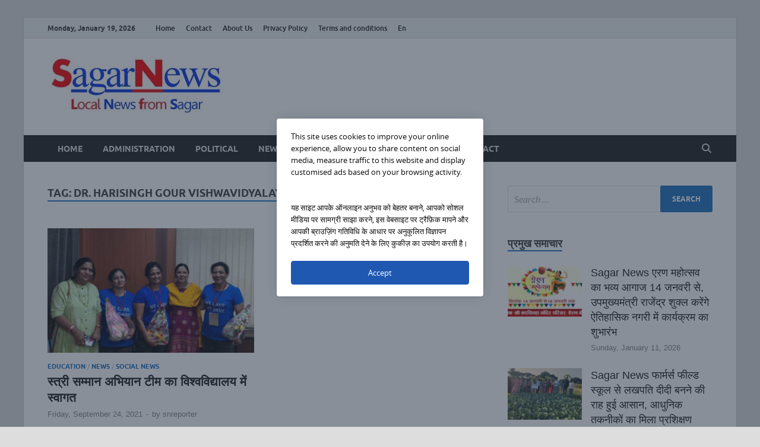

--- FILE ---
content_type: text/html; charset=UTF-8
request_url: https://sagarnews.com/tag/dr-harisingh-gour-vishwavidyalaya/
body_size: 23158
content:
<!DOCTYPE html>
<html lang="en-US">
<head>
<meta charset="UTF-8">
<meta name="viewport" content="width=device-width, initial-scale=1">
<link rel="profile" href="https://gmpg.org/xfn/11">
<script async src="https://pagead2.googlesyndication.com/pagead/js/adsbygoogle.js?client=ca-pub-7839642934765270"
     crossorigin="anonymous"></script>
<title>Dr. Harisingh Gour Vishwavidyalaya &#8211; SAGAR NEWS</title>
<meta name='robots' content='max-image-preview:large' />
<link rel='dns-prefetch' href='//www.googletagmanager.com' />
<link rel='dns-prefetch' href='//fonts.googleapis.com' />
<link rel='dns-prefetch' href='//pagead2.googlesyndication.com' />
<link rel='dns-prefetch' href='//fundingchoicesmessages.google.com' />
<link rel="alternate" type="application/rss+xml" title="SAGAR NEWS &raquo; Feed" href="https://sagarnews.com/feed/" />
<link rel="alternate" type="application/rss+xml" title="SAGAR NEWS &raquo; Comments Feed" href="https://sagarnews.com/comments/feed/" />
<link rel="alternate" type="application/rss+xml" title="SAGAR NEWS &raquo; Dr. Harisingh Gour Vishwavidyalaya Tag Feed" href="https://sagarnews.com/tag/dr-harisingh-gour-vishwavidyalaya/feed/" />
<style id='wp-img-auto-sizes-contain-inline-css' type='text/css'>
img:is([sizes=auto i],[sizes^="auto," i]){contain-intrinsic-size:3000px 1500px}
/*# sourceURL=wp-img-auto-sizes-contain-inline-css */
</style>

<style id='wp-emoji-styles-inline-css' type='text/css'>

	img.wp-smiley, img.emoji {
		display: inline !important;
		border: none !important;
		box-shadow: none !important;
		height: 1em !important;
		width: 1em !important;
		margin: 0 0.07em !important;
		vertical-align: -0.1em !important;
		background: none !important;
		padding: 0 !important;
	}
/*# sourceURL=wp-emoji-styles-inline-css */
</style>
<link rel='stylesheet' id='wp-block-library-css' href='https://sagarnews.com/wp-includes/css/dist/block-library/style.min.css?ver=6.9' type='text/css' media='all' />
<style id='global-styles-inline-css' type='text/css'>
:root{--wp--preset--aspect-ratio--square: 1;--wp--preset--aspect-ratio--4-3: 4/3;--wp--preset--aspect-ratio--3-4: 3/4;--wp--preset--aspect-ratio--3-2: 3/2;--wp--preset--aspect-ratio--2-3: 2/3;--wp--preset--aspect-ratio--16-9: 16/9;--wp--preset--aspect-ratio--9-16: 9/16;--wp--preset--color--black: #000000;--wp--preset--color--cyan-bluish-gray: #abb8c3;--wp--preset--color--white: #ffffff;--wp--preset--color--pale-pink: #f78da7;--wp--preset--color--vivid-red: #cf2e2e;--wp--preset--color--luminous-vivid-orange: #ff6900;--wp--preset--color--luminous-vivid-amber: #fcb900;--wp--preset--color--light-green-cyan: #7bdcb5;--wp--preset--color--vivid-green-cyan: #00d084;--wp--preset--color--pale-cyan-blue: #8ed1fc;--wp--preset--color--vivid-cyan-blue: #0693e3;--wp--preset--color--vivid-purple: #9b51e0;--wp--preset--gradient--vivid-cyan-blue-to-vivid-purple: linear-gradient(135deg,rgb(6,147,227) 0%,rgb(155,81,224) 100%);--wp--preset--gradient--light-green-cyan-to-vivid-green-cyan: linear-gradient(135deg,rgb(122,220,180) 0%,rgb(0,208,130) 100%);--wp--preset--gradient--luminous-vivid-amber-to-luminous-vivid-orange: linear-gradient(135deg,rgb(252,185,0) 0%,rgb(255,105,0) 100%);--wp--preset--gradient--luminous-vivid-orange-to-vivid-red: linear-gradient(135deg,rgb(255,105,0) 0%,rgb(207,46,46) 100%);--wp--preset--gradient--very-light-gray-to-cyan-bluish-gray: linear-gradient(135deg,rgb(238,238,238) 0%,rgb(169,184,195) 100%);--wp--preset--gradient--cool-to-warm-spectrum: linear-gradient(135deg,rgb(74,234,220) 0%,rgb(151,120,209) 20%,rgb(207,42,186) 40%,rgb(238,44,130) 60%,rgb(251,105,98) 80%,rgb(254,248,76) 100%);--wp--preset--gradient--blush-light-purple: linear-gradient(135deg,rgb(255,206,236) 0%,rgb(152,150,240) 100%);--wp--preset--gradient--blush-bordeaux: linear-gradient(135deg,rgb(254,205,165) 0%,rgb(254,45,45) 50%,rgb(107,0,62) 100%);--wp--preset--gradient--luminous-dusk: linear-gradient(135deg,rgb(255,203,112) 0%,rgb(199,81,192) 50%,rgb(65,88,208) 100%);--wp--preset--gradient--pale-ocean: linear-gradient(135deg,rgb(255,245,203) 0%,rgb(182,227,212) 50%,rgb(51,167,181) 100%);--wp--preset--gradient--electric-grass: linear-gradient(135deg,rgb(202,248,128) 0%,rgb(113,206,126) 100%);--wp--preset--gradient--midnight: linear-gradient(135deg,rgb(2,3,129) 0%,rgb(40,116,252) 100%);--wp--preset--font-size--small: 13px;--wp--preset--font-size--medium: 20px;--wp--preset--font-size--large: 36px;--wp--preset--font-size--x-large: 42px;--wp--preset--spacing--20: 0.44rem;--wp--preset--spacing--30: 0.67rem;--wp--preset--spacing--40: 1rem;--wp--preset--spacing--50: 1.5rem;--wp--preset--spacing--60: 2.25rem;--wp--preset--spacing--70: 3.38rem;--wp--preset--spacing--80: 5.06rem;--wp--preset--shadow--natural: 6px 6px 9px rgba(0, 0, 0, 0.2);--wp--preset--shadow--deep: 12px 12px 50px rgba(0, 0, 0, 0.4);--wp--preset--shadow--sharp: 6px 6px 0px rgba(0, 0, 0, 0.2);--wp--preset--shadow--outlined: 6px 6px 0px -3px rgb(255, 255, 255), 6px 6px rgb(0, 0, 0);--wp--preset--shadow--crisp: 6px 6px 0px rgb(0, 0, 0);}:where(.is-layout-flex){gap: 0.5em;}:where(.is-layout-grid){gap: 0.5em;}body .is-layout-flex{display: flex;}.is-layout-flex{flex-wrap: wrap;align-items: center;}.is-layout-flex > :is(*, div){margin: 0;}body .is-layout-grid{display: grid;}.is-layout-grid > :is(*, div){margin: 0;}:where(.wp-block-columns.is-layout-flex){gap: 2em;}:where(.wp-block-columns.is-layout-grid){gap: 2em;}:where(.wp-block-post-template.is-layout-flex){gap: 1.25em;}:where(.wp-block-post-template.is-layout-grid){gap: 1.25em;}.has-black-color{color: var(--wp--preset--color--black) !important;}.has-cyan-bluish-gray-color{color: var(--wp--preset--color--cyan-bluish-gray) !important;}.has-white-color{color: var(--wp--preset--color--white) !important;}.has-pale-pink-color{color: var(--wp--preset--color--pale-pink) !important;}.has-vivid-red-color{color: var(--wp--preset--color--vivid-red) !important;}.has-luminous-vivid-orange-color{color: var(--wp--preset--color--luminous-vivid-orange) !important;}.has-luminous-vivid-amber-color{color: var(--wp--preset--color--luminous-vivid-amber) !important;}.has-light-green-cyan-color{color: var(--wp--preset--color--light-green-cyan) !important;}.has-vivid-green-cyan-color{color: var(--wp--preset--color--vivid-green-cyan) !important;}.has-pale-cyan-blue-color{color: var(--wp--preset--color--pale-cyan-blue) !important;}.has-vivid-cyan-blue-color{color: var(--wp--preset--color--vivid-cyan-blue) !important;}.has-vivid-purple-color{color: var(--wp--preset--color--vivid-purple) !important;}.has-black-background-color{background-color: var(--wp--preset--color--black) !important;}.has-cyan-bluish-gray-background-color{background-color: var(--wp--preset--color--cyan-bluish-gray) !important;}.has-white-background-color{background-color: var(--wp--preset--color--white) !important;}.has-pale-pink-background-color{background-color: var(--wp--preset--color--pale-pink) !important;}.has-vivid-red-background-color{background-color: var(--wp--preset--color--vivid-red) !important;}.has-luminous-vivid-orange-background-color{background-color: var(--wp--preset--color--luminous-vivid-orange) !important;}.has-luminous-vivid-amber-background-color{background-color: var(--wp--preset--color--luminous-vivid-amber) !important;}.has-light-green-cyan-background-color{background-color: var(--wp--preset--color--light-green-cyan) !important;}.has-vivid-green-cyan-background-color{background-color: var(--wp--preset--color--vivid-green-cyan) !important;}.has-pale-cyan-blue-background-color{background-color: var(--wp--preset--color--pale-cyan-blue) !important;}.has-vivid-cyan-blue-background-color{background-color: var(--wp--preset--color--vivid-cyan-blue) !important;}.has-vivid-purple-background-color{background-color: var(--wp--preset--color--vivid-purple) !important;}.has-black-border-color{border-color: var(--wp--preset--color--black) !important;}.has-cyan-bluish-gray-border-color{border-color: var(--wp--preset--color--cyan-bluish-gray) !important;}.has-white-border-color{border-color: var(--wp--preset--color--white) !important;}.has-pale-pink-border-color{border-color: var(--wp--preset--color--pale-pink) !important;}.has-vivid-red-border-color{border-color: var(--wp--preset--color--vivid-red) !important;}.has-luminous-vivid-orange-border-color{border-color: var(--wp--preset--color--luminous-vivid-orange) !important;}.has-luminous-vivid-amber-border-color{border-color: var(--wp--preset--color--luminous-vivid-amber) !important;}.has-light-green-cyan-border-color{border-color: var(--wp--preset--color--light-green-cyan) !important;}.has-vivid-green-cyan-border-color{border-color: var(--wp--preset--color--vivid-green-cyan) !important;}.has-pale-cyan-blue-border-color{border-color: var(--wp--preset--color--pale-cyan-blue) !important;}.has-vivid-cyan-blue-border-color{border-color: var(--wp--preset--color--vivid-cyan-blue) !important;}.has-vivid-purple-border-color{border-color: var(--wp--preset--color--vivid-purple) !important;}.has-vivid-cyan-blue-to-vivid-purple-gradient-background{background: var(--wp--preset--gradient--vivid-cyan-blue-to-vivid-purple) !important;}.has-light-green-cyan-to-vivid-green-cyan-gradient-background{background: var(--wp--preset--gradient--light-green-cyan-to-vivid-green-cyan) !important;}.has-luminous-vivid-amber-to-luminous-vivid-orange-gradient-background{background: var(--wp--preset--gradient--luminous-vivid-amber-to-luminous-vivid-orange) !important;}.has-luminous-vivid-orange-to-vivid-red-gradient-background{background: var(--wp--preset--gradient--luminous-vivid-orange-to-vivid-red) !important;}.has-very-light-gray-to-cyan-bluish-gray-gradient-background{background: var(--wp--preset--gradient--very-light-gray-to-cyan-bluish-gray) !important;}.has-cool-to-warm-spectrum-gradient-background{background: var(--wp--preset--gradient--cool-to-warm-spectrum) !important;}.has-blush-light-purple-gradient-background{background: var(--wp--preset--gradient--blush-light-purple) !important;}.has-blush-bordeaux-gradient-background{background: var(--wp--preset--gradient--blush-bordeaux) !important;}.has-luminous-dusk-gradient-background{background: var(--wp--preset--gradient--luminous-dusk) !important;}.has-pale-ocean-gradient-background{background: var(--wp--preset--gradient--pale-ocean) !important;}.has-electric-grass-gradient-background{background: var(--wp--preset--gradient--electric-grass) !important;}.has-midnight-gradient-background{background: var(--wp--preset--gradient--midnight) !important;}.has-small-font-size{font-size: var(--wp--preset--font-size--small) !important;}.has-medium-font-size{font-size: var(--wp--preset--font-size--medium) !important;}.has-large-font-size{font-size: var(--wp--preset--font-size--large) !important;}.has-x-large-font-size{font-size: var(--wp--preset--font-size--x-large) !important;}
/*# sourceURL=global-styles-inline-css */
</style>

<style id='classic-theme-styles-inline-css' type='text/css'>
/*! This file is auto-generated */
.wp-block-button__link{color:#fff;background-color:#32373c;border-radius:9999px;box-shadow:none;text-decoration:none;padding:calc(.667em + 2px) calc(1.333em + 2px);font-size:1.125em}.wp-block-file__button{background:#32373c;color:#fff;text-decoration:none}
/*# sourceURL=/wp-includes/css/classic-themes.min.css */
</style>
<link rel='stylesheet' id='contact-form-7-css' href='https://sagarnews.com/wp-content/plugins/contact-form-7/includes/css/styles.css?ver=6.1.4' type='text/css' media='all' />
<link rel='stylesheet' id='daextlwcnf-google-font-css' href='https://fonts.googleapis.com/css2?family=Open+Sans%3Awght%40400%3B600&#038;ver=1.19#038;display=swap' type='text/css' media='all' />
<link rel='stylesheet' id='hitmag-fonts-css' href='https://sagarnews.com/wp-content/themes/hitmag/css/fonts.css' type='text/css' media='all' />
<link rel='stylesheet' id='hitmag-font-awesome-css' href='https://sagarnews.com/wp-content/themes/hitmag/css/all.min.css?ver=6.5.1' type='text/css' media='all' />
<link rel='stylesheet' id='hitmag-style-css' href='https://sagarnews.com/wp-content/themes/hitmag/style.css?ver=1.4.4' type='text/css' media='all' />
<script type="text/javascript" src="https://sagarnews.com/wp-includes/js/jquery/jquery.min.js?ver=3.7.1" id="jquery-core-js"></script>
<script type="text/javascript" src="https://sagarnews.com/wp-includes/js/jquery/jquery-migrate.min.js?ver=3.4.1" id="jquery-migrate-js"></script>

<!-- Google tag (gtag.js) snippet added by Site Kit -->
<!-- Google Analytics snippet added by Site Kit -->
<script type="text/javascript" src="https://www.googletagmanager.com/gtag/js?id=GT-PBZGW4" id="google_gtagjs-js" async></script>
<script type="text/javascript" id="google_gtagjs-js-after">
/* <![CDATA[ */
window.dataLayer = window.dataLayer || [];function gtag(){dataLayer.push(arguments);}
gtag("set","linker",{"domains":["sagarnews.com"]});
gtag("js", new Date());
gtag("set", "developer_id.dZTNiMT", true);
gtag("config", "GT-PBZGW4");
//# sourceURL=google_gtagjs-js-after
/* ]]> */
</script>
<link rel="https://api.w.org/" href="https://sagarnews.com/wp-json/" /><link rel="alternate" title="JSON" type="application/json" href="https://sagarnews.com/wp-json/wp/v2/tags/333" /><link rel="EditURI" type="application/rsd+xml" title="RSD" href="https://sagarnews.com/xmlrpc.php?rsd" />
<meta name="generator" content="WordPress 6.9" />
<meta name="generator" content="Site Kit by Google 1.170.0" />		<style>
			.tsmlt-download-btn {
				display: inline-block;
				padding: 10px 20px;
				background: #0073aa;
				color: #fff !important;
				border-radius: 5px;
				text-decoration: none;
				font-weight: bold;
				transition: background 0.3s ease;
			}
			.tsmlt-download-btn:hover {
				background: #005177;
			}
		</style>
				<style type="text/css">
			
			button,
			input[type="button"],
			input[type="reset"],
			input[type="submit"] {
				background: #1e73be;
			}

            .th-readmore {
                background: #1e73be;
            }           

            a:hover {
                color: #1e73be;
            } 

            .main-navigation a:hover {
                background-color: #1e73be;
            }

            .main-navigation .current_page_item > a,
            .main-navigation .current-menu-item > a,
            .main-navigation .current_page_ancestor > a,
            .main-navigation .current-menu-ancestor > a {
                background-color: #1e73be;
            }

            #main-nav-button:hover {
                background-color: #1e73be;
            }

            .post-navigation .post-title:hover {
                color: #1e73be;
            }

            .top-navigation a:hover {
                color: #1e73be;
            }

            .top-navigation ul ul a:hover {
                background: #1e73be;
            }

            #top-nav-button:hover {
                color: #1e73be;
            }

            .responsive-mainnav li a:hover,
            .responsive-topnav li a:hover {
                background: #1e73be;
            }

            #hm-search-form .search-form .search-submit {
                background-color: #1e73be;
            }

            .nav-links .current {
                background: #1e73be;
            }

            .is-style-hitmag-widget-title,
            .elementor-widget-container h5,
            .widgettitle,
            .widget-title {
                border-bottom: 2px solid #1e73be;
            }

            .footer-widget-title {
                border-bottom: 2px solid #1e73be;
            }

            .widget-area a:hover {
                color: #1e73be;
            }

            .footer-widget-area .widget a:hover {
                color: #1e73be;
            }

            .site-info a:hover {
                color: #1e73be;
            }

            .wp-block-search .wp-block-search__button,
            .search-form .search-submit {
                background: #1e73be;
            }

            .hmb-entry-title a:hover {
                color: #1e73be;
            }

            .hmb-entry-meta a:hover,
            .hms-meta a:hover {
                color: #1e73be;
            }

            .hms-title a:hover {
                color: #1e73be;
            }

            .hmw-grid-post .post-title a:hover {
                color: #1e73be;
            }

            .footer-widget-area .hmw-grid-post .post-title a:hover,
            .footer-widget-area .hmb-entry-title a:hover,
            .footer-widget-area .hms-title a:hover {
                color: #1e73be;
            }

            .hm-tabs-wdt .ui-state-active {
                border-bottom: 2px solid #1e73be;
            }

            a.hm-viewall {
                background: #1e73be;
            }

            #hitmag-tags a,
            .widget_tag_cloud .tagcloud a {
                background: #1e73be;
            }

            .site-title a {
                color: #1e73be;
            }

            .hitmag-post .entry-title a:hover {
                color: #1e73be;
            }

            .hitmag-post .entry-meta a:hover {
                color: #1e73be;
            }

            .cat-links a {
                color: #1e73be;
            }

            .hitmag-single .entry-meta a:hover {
                color: #1e73be;
            }

            .hitmag-single .author a:hover {
                color: #1e73be;
            }

            .hm-author-content .author-posts-link {
                color: #1e73be;
            }

            .hm-tags-links a:hover {
                background: #1e73be;
            }

            .hm-tagged {
                background: #1e73be;
            }

            .hm-edit-link a.post-edit-link {
                background: #1e73be;
            }

            .arc-page-title {
                border-bottom: 2px solid #1e73be;
            }

            .srch-page-title {
                border-bottom: 2px solid #1e73be;
            }

            .hm-slider-details .cat-links {
                background: #1e73be;
            }

            .hm-rel-post .post-title a:hover {
                color: #1e73be;
            }

            .comment-author a {
                color: #1e73be;
            }

            .comment-metadata a:hover,
            .comment-metadata a:focus,
            .pingback .comment-edit-link:hover,
            .pingback .comment-edit-link:focus {
                color: #1e73be;
            }

            .comment-reply-link:hover,
            .comment-reply-link:focus {
                background: #1e73be;
            }

            .required {
                color: #1e73be;
            }

            blockquote {
                border-left: 3px solid #1e73be;
            }

            .comment-reply-title small a:before {
                color: #1e73be;
            }
            
            .woocommerce ul.products li.product h3:hover,
            .woocommerce-widget-area ul li a:hover,
            .woocommerce-loop-product__title:hover {
                color: #1e73be;
            }

            .woocommerce-product-search input[type="submit"],
            .woocommerce #respond input#submit, 
            .woocommerce a.button, 
            .woocommerce button.button, 
            .woocommerce input.button,
            .woocommerce nav.woocommerce-pagination ul li a:focus,
            .woocommerce nav.woocommerce-pagination ul li a:hover,
            .woocommerce nav.woocommerce-pagination ul li span.current,
            .woocommerce span.onsale,
            .woocommerce-widget-area .widget-title,
            .woocommerce #respond input#submit.alt,
            .woocommerce a.button.alt,
            .woocommerce button.button.alt,
            .woocommerce input.button.alt {
                background: #1e73be;
            }
            
            .wp-block-quote,
            .wp-block-quote:not(.is-large):not(.is-style-large) {
                border-left: 3px solid #1e73be;
            }		</style>
	
<!-- Google AdSense meta tags added by Site Kit -->
<meta name="google-adsense-platform-account" content="ca-host-pub-2644536267352236">
<meta name="google-adsense-platform-domain" content="sitekit.withgoogle.com">
<!-- End Google AdSense meta tags added by Site Kit -->


<script type="application/ld+json" class="saswp-schema-markup-output">
[{
    "@context": "https://schema.org/",
    "@graph": [
        {
            "@context": "https://schema.org/",
            "@type": "SiteNavigationElement",
            "@id": "https://sagarnews.com/#home",
            "name": "Home",
            "url": "https://sagarnews.com"
        },
        {
            "@context": "https://schema.org/",
            "@type": "SiteNavigationElement",
            "@id": "https://sagarnews.com/#administration",
            "name": "Administration",
            "url": "https://sagarnews.com/category/administration/"
        },
        {
            "@context": "https://schema.org/",
            "@type": "SiteNavigationElement",
            "@id": "https://sagarnews.com/#political",
            "name": "Political",
            "url": "https://sagarnews.com/category/political/"
        },
        {
            "@context": "https://schema.org/",
            "@type": "SiteNavigationElement",
            "@id": "https://sagarnews.com/#news",
            "name": "News",
            "url": "https://sagarnews.com/category/news/"
        },
        {
            "@context": "https://schema.org/",
            "@type": "SiteNavigationElement",
            "@id": "https://sagarnews.com/#education",
            "name": "Education",
            "url": "https://sagarnews.com/category/education/"
        },
        {
            "@context": "https://schema.org/",
            "@type": "SiteNavigationElement",
            "@id": "https://sagarnews.com/#dharm",
            "name": "Dharm",
            "url": "https://sagarnews.com/category/dharm/"
        },
        {
            "@context": "https://schema.org/",
            "@type": "SiteNavigationElement",
            "@id": "https://sagarnews.com/#crime",
            "name": "Crime",
            "url": "https://sagarnews.com/category/crime/"
        },
        {
            "@context": "https://schema.org/",
            "@type": "SiteNavigationElement",
            "@id": "https://sagarnews.com/#sports",
            "name": "sports",
            "url": "https://sagarnews.com/category/sports/"
        },
        {
            "@context": "https://schema.org/",
            "@type": "SiteNavigationElement",
            "@id": "https://sagarnews.com/#en",
            "name": "En",
            "url": "https://sagarnews.com/category/english/"
        },
        {
            "@context": "https://schema.org/",
            "@type": "SiteNavigationElement",
            "@id": "https://sagarnews.com/#social-news",
            "name": "Social News",
            "url": "https://sagarnews.com/category/social-news/"
        },
        {
            "@context": "https://schema.org/",
            "@type": "SiteNavigationElement",
            "@id": "https://sagarnews.com/#about-us",
            "name": "About Us",
            "url": "https://sagarnews.com/about-us/"
        },
        {
            "@context": "https://schema.org/",
            "@type": "SiteNavigationElement",
            "@id": "https://sagarnews.com/#privacy-policy",
            "name": "Privacy Policy",
            "url": "https://sagarnews.com/about-us/privacy-policy/"
        },
        {
            "@context": "https://schema.org/",
            "@type": "SiteNavigationElement",
            "@id": "https://sagarnews.com/#terms-and-conditions",
            "name": "Terms and conditions",
            "url": "https://sagarnews.com/about-us/terms-and-conditions/"
        },
        {
            "@context": "https://schema.org/",
            "@type": "SiteNavigationElement",
            "@id": "https://sagarnews.com/#contact",
            "name": "Contact",
            "url": "https://sagarnews.com/contact/"
        }
    ]
}]
</script>

	<style type="text/css">

			.site-title a,
		.site-description {
			position: absolute;
			clip: rect(1px, 1px, 1px, 1px);
		}

	
	</style>
	
<!-- Google Tag Manager snippet added by Site Kit -->
<script type="text/javascript">
/* <![CDATA[ */

			( function( w, d, s, l, i ) {
				w[l] = w[l] || [];
				w[l].push( {'gtm.start': new Date().getTime(), event: 'gtm.js'} );
				var f = d.getElementsByTagName( s )[0],
					j = d.createElement( s ), dl = l != 'dataLayer' ? '&l=' + l : '';
				j.async = true;
				j.src = 'https://www.googletagmanager.com/gtm.js?id=' + i + dl;
				f.parentNode.insertBefore( j, f );
			} )( window, document, 'script', 'dataLayer', 'GTM-KWCXMCWJ' );
			
/* ]]> */
</script>

<!-- End Google Tag Manager snippet added by Site Kit -->

<!-- Google AdSense snippet added by Site Kit -->
<script type="text/javascript" async="async" src="https://pagead2.googlesyndication.com/pagead/js/adsbygoogle.js?client=ca-pub-7839642934765270&amp;host=ca-host-pub-2644536267352236" crossorigin="anonymous"></script>

<!-- End Google AdSense snippet added by Site Kit -->

<!-- Google AdSense Ad Blocking Recovery snippet added by Site Kit -->
<script async src="https://fundingchoicesmessages.google.com/i/pub-7839642934765270?ers=1" nonce="FM2LX0H8M4qgsQoQihhv_A"></script><script nonce="FM2LX0H8M4qgsQoQihhv_A">(function() {function signalGooglefcPresent() {if (!window.frames['googlefcPresent']) {if (document.body) {const iframe = document.createElement('iframe'); iframe.style = 'width: 0; height: 0; border: none; z-index: -1000; left: -1000px; top: -1000px;'; iframe.style.display = 'none'; iframe.name = 'googlefcPresent'; document.body.appendChild(iframe);} else {setTimeout(signalGooglefcPresent, 0);}}}signalGooglefcPresent();})();</script>
<!-- End Google AdSense Ad Blocking Recovery snippet added by Site Kit -->

<!-- Google AdSense Ad Blocking Recovery Error Protection snippet added by Site Kit -->
<script>(function(){'use strict';function aa(a){var b=0;return function(){return b<a.length?{done:!1,value:a[b++]}:{done:!0}}}var ba="function"==typeof Object.defineProperties?Object.defineProperty:function(a,b,c){if(a==Array.prototype||a==Object.prototype)return a;a[b]=c.value;return a};
function ca(a){a=["object"==typeof globalThis&&globalThis,a,"object"==typeof window&&window,"object"==typeof self&&self,"object"==typeof global&&global];for(var b=0;b<a.length;++b){var c=a[b];if(c&&c.Math==Math)return c}throw Error("Cannot find global object");}var da=ca(this);function k(a,b){if(b)a:{var c=da;a=a.split(".");for(var d=0;d<a.length-1;d++){var e=a[d];if(!(e in c))break a;c=c[e]}a=a[a.length-1];d=c[a];b=b(d);b!=d&&null!=b&&ba(c,a,{configurable:!0,writable:!0,value:b})}}
function ea(a){return a.raw=a}function m(a){var b="undefined"!=typeof Symbol&&Symbol.iterator&&a[Symbol.iterator];if(b)return b.call(a);if("number"==typeof a.length)return{next:aa(a)};throw Error(String(a)+" is not an iterable or ArrayLike");}function fa(a){for(var b,c=[];!(b=a.next()).done;)c.push(b.value);return c}var ha="function"==typeof Object.create?Object.create:function(a){function b(){}b.prototype=a;return new b},n;
if("function"==typeof Object.setPrototypeOf)n=Object.setPrototypeOf;else{var q;a:{var ia={a:!0},ja={};try{ja.__proto__=ia;q=ja.a;break a}catch(a){}q=!1}n=q?function(a,b){a.__proto__=b;if(a.__proto__!==b)throw new TypeError(a+" is not extensible");return a}:null}var ka=n;
function r(a,b){a.prototype=ha(b.prototype);a.prototype.constructor=a;if(ka)ka(a,b);else for(var c in b)if("prototype"!=c)if(Object.defineProperties){var d=Object.getOwnPropertyDescriptor(b,c);d&&Object.defineProperty(a,c,d)}else a[c]=b[c];a.A=b.prototype}function la(){for(var a=Number(this),b=[],c=a;c<arguments.length;c++)b[c-a]=arguments[c];return b}k("Number.MAX_SAFE_INTEGER",function(){return 9007199254740991});
k("Number.isFinite",function(a){return a?a:function(b){return"number"!==typeof b?!1:!isNaN(b)&&Infinity!==b&&-Infinity!==b}});k("Number.isInteger",function(a){return a?a:function(b){return Number.isFinite(b)?b===Math.floor(b):!1}});k("Number.isSafeInteger",function(a){return a?a:function(b){return Number.isInteger(b)&&Math.abs(b)<=Number.MAX_SAFE_INTEGER}});
k("Math.trunc",function(a){return a?a:function(b){b=Number(b);if(isNaN(b)||Infinity===b||-Infinity===b||0===b)return b;var c=Math.floor(Math.abs(b));return 0>b?-c:c}});k("Object.is",function(a){return a?a:function(b,c){return b===c?0!==b||1/b===1/c:b!==b&&c!==c}});k("Array.prototype.includes",function(a){return a?a:function(b,c){var d=this;d instanceof String&&(d=String(d));var e=d.length;c=c||0;for(0>c&&(c=Math.max(c+e,0));c<e;c++){var f=d[c];if(f===b||Object.is(f,b))return!0}return!1}});
k("String.prototype.includes",function(a){return a?a:function(b,c){if(null==this)throw new TypeError("The 'this' value for String.prototype.includes must not be null or undefined");if(b instanceof RegExp)throw new TypeError("First argument to String.prototype.includes must not be a regular expression");return-1!==this.indexOf(b,c||0)}});/*

 Copyright The Closure Library Authors.
 SPDX-License-Identifier: Apache-2.0
*/
var t=this||self;function v(a){return a};var w,x;a:{for(var ma=["CLOSURE_FLAGS"],y=t,z=0;z<ma.length;z++)if(y=y[ma[z]],null==y){x=null;break a}x=y}var na=x&&x[610401301];w=null!=na?na:!1;var A,oa=t.navigator;A=oa?oa.userAgentData||null:null;function B(a){return w?A?A.brands.some(function(b){return(b=b.brand)&&-1!=b.indexOf(a)}):!1:!1}function C(a){var b;a:{if(b=t.navigator)if(b=b.userAgent)break a;b=""}return-1!=b.indexOf(a)};function D(){return w?!!A&&0<A.brands.length:!1}function E(){return D()?B("Chromium"):(C("Chrome")||C("CriOS"))&&!(D()?0:C("Edge"))||C("Silk")};var pa=D()?!1:C("Trident")||C("MSIE");!C("Android")||E();E();C("Safari")&&(E()||(D()?0:C("Coast"))||(D()?0:C("Opera"))||(D()?0:C("Edge"))||(D()?B("Microsoft Edge"):C("Edg/"))||D()&&B("Opera"));var qa={},F=null;var ra="undefined"!==typeof Uint8Array,sa=!pa&&"function"===typeof btoa;function G(){return"function"===typeof BigInt};var H=0,I=0;function ta(a){var b=0>a;a=Math.abs(a);var c=a>>>0;a=Math.floor((a-c)/4294967296);b&&(c=m(ua(c,a)),b=c.next().value,a=c.next().value,c=b);H=c>>>0;I=a>>>0}function va(a,b){b>>>=0;a>>>=0;if(2097151>=b)var c=""+(4294967296*b+a);else G()?c=""+(BigInt(b)<<BigInt(32)|BigInt(a)):(c=(a>>>24|b<<8)&16777215,b=b>>16&65535,a=(a&16777215)+6777216*c+6710656*b,c+=8147497*b,b*=2,1E7<=a&&(c+=Math.floor(a/1E7),a%=1E7),1E7<=c&&(b+=Math.floor(c/1E7),c%=1E7),c=b+wa(c)+wa(a));return c}
function wa(a){a=String(a);return"0000000".slice(a.length)+a}function ua(a,b){b=~b;a?a=~a+1:b+=1;return[a,b]};var J;J="function"===typeof Symbol&&"symbol"===typeof Symbol()?Symbol():void 0;var xa=J?function(a,b){a[J]|=b}:function(a,b){void 0!==a.g?a.g|=b:Object.defineProperties(a,{g:{value:b,configurable:!0,writable:!0,enumerable:!1}})},K=J?function(a){return a[J]|0}:function(a){return a.g|0},L=J?function(a){return a[J]}:function(a){return a.g},M=J?function(a,b){a[J]=b;return a}:function(a,b){void 0!==a.g?a.g=b:Object.defineProperties(a,{g:{value:b,configurable:!0,writable:!0,enumerable:!1}});return a};function ya(a,b){M(b,(a|0)&-14591)}function za(a,b){M(b,(a|34)&-14557)}
function Aa(a){a=a>>14&1023;return 0===a?536870912:a};var N={},Ba={};function Ca(a){return!(!a||"object"!==typeof a||a.g!==Ba)}function Da(a){return null!==a&&"object"===typeof a&&!Array.isArray(a)&&a.constructor===Object}function P(a,b,c){if(!Array.isArray(a)||a.length)return!1;var d=K(a);if(d&1)return!0;if(!(b&&(Array.isArray(b)?b.includes(c):b.has(c))))return!1;M(a,d|1);return!0}Object.freeze(new function(){});Object.freeze(new function(){});var Ea=/^-?([1-9][0-9]*|0)(\.[0-9]+)?$/;var Q;function Fa(a,b){Q=b;a=new a(b);Q=void 0;return a}
function R(a,b,c){null==a&&(a=Q);Q=void 0;if(null==a){var d=96;c?(a=[c],d|=512):a=[];b&&(d=d&-16760833|(b&1023)<<14)}else{if(!Array.isArray(a))throw Error();d=K(a);if(d&64)return a;d|=64;if(c&&(d|=512,c!==a[0]))throw Error();a:{c=a;var e=c.length;if(e){var f=e-1;if(Da(c[f])){d|=256;b=f-(+!!(d&512)-1);if(1024<=b)throw Error();d=d&-16760833|(b&1023)<<14;break a}}if(b){b=Math.max(b,e-(+!!(d&512)-1));if(1024<b)throw Error();d=d&-16760833|(b&1023)<<14}}}M(a,d);return a};function Ga(a){switch(typeof a){case "number":return isFinite(a)?a:String(a);case "boolean":return a?1:0;case "object":if(a)if(Array.isArray(a)){if(P(a,void 0,0))return}else if(ra&&null!=a&&a instanceof Uint8Array){if(sa){for(var b="",c=0,d=a.length-10240;c<d;)b+=String.fromCharCode.apply(null,a.subarray(c,c+=10240));b+=String.fromCharCode.apply(null,c?a.subarray(c):a);a=btoa(b)}else{void 0===b&&(b=0);if(!F){F={};c="ABCDEFGHIJKLMNOPQRSTUVWXYZabcdefghijklmnopqrstuvwxyz0123456789".split("");d=["+/=",
"+/","-_=","-_.","-_"];for(var e=0;5>e;e++){var f=c.concat(d[e].split(""));qa[e]=f;for(var g=0;g<f.length;g++){var h=f[g];void 0===F[h]&&(F[h]=g)}}}b=qa[b];c=Array(Math.floor(a.length/3));d=b[64]||"";for(e=f=0;f<a.length-2;f+=3){var l=a[f],p=a[f+1];h=a[f+2];g=b[l>>2];l=b[(l&3)<<4|p>>4];p=b[(p&15)<<2|h>>6];h=b[h&63];c[e++]=g+l+p+h}g=0;h=d;switch(a.length-f){case 2:g=a[f+1],h=b[(g&15)<<2]||d;case 1:a=a[f],c[e]=b[a>>2]+b[(a&3)<<4|g>>4]+h+d}a=c.join("")}return a}}return a};function Ha(a,b,c){a=Array.prototype.slice.call(a);var d=a.length,e=b&256?a[d-1]:void 0;d+=e?-1:0;for(b=b&512?1:0;b<d;b++)a[b]=c(a[b]);if(e){b=a[b]={};for(var f in e)Object.prototype.hasOwnProperty.call(e,f)&&(b[f]=c(e[f]))}return a}function Ia(a,b,c,d,e){if(null!=a){if(Array.isArray(a))a=P(a,void 0,0)?void 0:e&&K(a)&2?a:Ja(a,b,c,void 0!==d,e);else if(Da(a)){var f={},g;for(g in a)Object.prototype.hasOwnProperty.call(a,g)&&(f[g]=Ia(a[g],b,c,d,e));a=f}else a=b(a,d);return a}}
function Ja(a,b,c,d,e){var f=d||c?K(a):0;d=d?!!(f&32):void 0;a=Array.prototype.slice.call(a);for(var g=0;g<a.length;g++)a[g]=Ia(a[g],b,c,d,e);c&&c(f,a);return a}function Ka(a){return a.s===N?a.toJSON():Ga(a)};function La(a,b,c){c=void 0===c?za:c;if(null!=a){if(ra&&a instanceof Uint8Array)return b?a:new Uint8Array(a);if(Array.isArray(a)){var d=K(a);if(d&2)return a;b&&(b=0===d||!!(d&32)&&!(d&64||!(d&16)));return b?M(a,(d|34)&-12293):Ja(a,La,d&4?za:c,!0,!0)}a.s===N&&(c=a.h,d=L(c),a=d&2?a:Fa(a.constructor,Ma(c,d,!0)));return a}}function Ma(a,b,c){var d=c||b&2?za:ya,e=!!(b&32);a=Ha(a,b,function(f){return La(f,e,d)});xa(a,32|(c?2:0));return a};function Na(a,b){a=a.h;return Oa(a,L(a),b)}function Oa(a,b,c,d){if(-1===c)return null;if(c>=Aa(b)){if(b&256)return a[a.length-1][c]}else{var e=a.length;if(d&&b&256&&(d=a[e-1][c],null!=d))return d;b=c+(+!!(b&512)-1);if(b<e)return a[b]}}function Pa(a,b,c,d,e){var f=Aa(b);if(c>=f||e){var g=b;if(b&256)e=a[a.length-1];else{if(null==d)return;e=a[f+(+!!(b&512)-1)]={};g|=256}e[c]=d;c<f&&(a[c+(+!!(b&512)-1)]=void 0);g!==b&&M(a,g)}else a[c+(+!!(b&512)-1)]=d,b&256&&(a=a[a.length-1],c in a&&delete a[c])}
function Qa(a,b){var c=Ra;var d=void 0===d?!1:d;var e=a.h;var f=L(e),g=Oa(e,f,b,d);if(null!=g&&"object"===typeof g&&g.s===N)c=g;else if(Array.isArray(g)){var h=K(g),l=h;0===l&&(l|=f&32);l|=f&2;l!==h&&M(g,l);c=new c(g)}else c=void 0;c!==g&&null!=c&&Pa(e,f,b,c,d);e=c;if(null==e)return e;a=a.h;f=L(a);f&2||(g=e,c=g.h,h=L(c),g=h&2?Fa(g.constructor,Ma(c,h,!1)):g,g!==e&&(e=g,Pa(a,f,b,e,d)));return e}function Sa(a,b){a=Na(a,b);return null==a||"string"===typeof a?a:void 0}
function Ta(a,b){var c=void 0===c?0:c;a=Na(a,b);if(null!=a)if(b=typeof a,"number"===b?Number.isFinite(a):"string"!==b?0:Ea.test(a))if("number"===typeof a){if(a=Math.trunc(a),!Number.isSafeInteger(a)){ta(a);b=H;var d=I;if(a=d&2147483648)b=~b+1>>>0,d=~d>>>0,0==b&&(d=d+1>>>0);b=4294967296*d+(b>>>0);a=a?-b:b}}else if(b=Math.trunc(Number(a)),Number.isSafeInteger(b))a=String(b);else{if(b=a.indexOf("."),-1!==b&&(a=a.substring(0,b)),!("-"===a[0]?20>a.length||20===a.length&&-922337<Number(a.substring(0,7)):
19>a.length||19===a.length&&922337>Number(a.substring(0,6)))){if(16>a.length)ta(Number(a));else if(G())a=BigInt(a),H=Number(a&BigInt(4294967295))>>>0,I=Number(a>>BigInt(32)&BigInt(4294967295));else{b=+("-"===a[0]);I=H=0;d=a.length;for(var e=b,f=(d-b)%6+b;f<=d;e=f,f+=6)e=Number(a.slice(e,f)),I*=1E6,H=1E6*H+e,4294967296<=H&&(I+=Math.trunc(H/4294967296),I>>>=0,H>>>=0);b&&(b=m(ua(H,I)),a=b.next().value,b=b.next().value,H=a,I=b)}a=H;b=I;b&2147483648?G()?a=""+(BigInt(b|0)<<BigInt(32)|BigInt(a>>>0)):(b=
m(ua(a,b)),a=b.next().value,b=b.next().value,a="-"+va(a,b)):a=va(a,b)}}else a=void 0;return null!=a?a:c}function S(a,b){a=Sa(a,b);return null!=a?a:""};function T(a,b,c){this.h=R(a,b,c)}T.prototype.toJSON=function(){return Ua(this,Ja(this.h,Ka,void 0,void 0,!1),!0)};T.prototype.s=N;T.prototype.toString=function(){return Ua(this,this.h,!1).toString()};
function Ua(a,b,c){var d=a.constructor.v,e=L(c?a.h:b);a=b.length;if(!a)return b;var f;if(Da(c=b[a-1])){a:{var g=c;var h={},l=!1,p;for(p in g)if(Object.prototype.hasOwnProperty.call(g,p)){var u=g[p];if(Array.isArray(u)){var jb=u;if(P(u,d,+p)||Ca(u)&&0===u.size)u=null;u!=jb&&(l=!0)}null!=u?h[p]=u:l=!0}if(l){for(var O in h){g=h;break a}g=null}}g!=c&&(f=!0);a--}for(p=+!!(e&512)-1;0<a;a--){O=a-1;c=b[O];O-=p;if(!(null==c||P(c,d,O)||Ca(c)&&0===c.size))break;var kb=!0}if(!f&&!kb)return b;b=Array.prototype.slice.call(b,
0,a);g&&b.push(g);return b};function Va(a){return function(b){if(null==b||""==b)b=new a;else{b=JSON.parse(b);if(!Array.isArray(b))throw Error(void 0);xa(b,32);b=Fa(a,b)}return b}};function Wa(a){this.h=R(a)}r(Wa,T);var Xa=Va(Wa);var U;function V(a){this.g=a}V.prototype.toString=function(){return this.g+""};var Ya={};function Za(a){if(void 0===U){var b=null;var c=t.trustedTypes;if(c&&c.createPolicy){try{b=c.createPolicy("goog#html",{createHTML:v,createScript:v,createScriptURL:v})}catch(d){t.console&&t.console.error(d.message)}U=b}else U=b}a=(b=U)?b.createScriptURL(a):a;return new V(a,Ya)};function $a(){return Math.floor(2147483648*Math.random()).toString(36)+Math.abs(Math.floor(2147483648*Math.random())^Date.now()).toString(36)};function ab(a,b){b=String(b);"application/xhtml+xml"===a.contentType&&(b=b.toLowerCase());return a.createElement(b)}function bb(a){this.g=a||t.document||document};/*

 SPDX-License-Identifier: Apache-2.0
*/
function cb(a,b){a.src=b instanceof V&&b.constructor===V?b.g:"type_error:TrustedResourceUrl";var c,d;(c=(b=null==(d=(c=(a.ownerDocument&&a.ownerDocument.defaultView||window).document).querySelector)?void 0:d.call(c,"script[nonce]"))?b.nonce||b.getAttribute("nonce")||"":"")&&a.setAttribute("nonce",c)};function db(a){a=void 0===a?document:a;return a.createElement("script")};function eb(a,b,c,d,e,f){try{var g=a.g,h=db(g);h.async=!0;cb(h,b);g.head.appendChild(h);h.addEventListener("load",function(){e();d&&g.head.removeChild(h)});h.addEventListener("error",function(){0<c?eb(a,b,c-1,d,e,f):(d&&g.head.removeChild(h),f())})}catch(l){f()}};var fb=t.atob("aHR0cHM6Ly93d3cuZ3N0YXRpYy5jb20vaW1hZ2VzL2ljb25zL21hdGVyaWFsL3N5c3RlbS8xeC93YXJuaW5nX2FtYmVyXzI0ZHAucG5n"),gb=t.atob("WW91IGFyZSBzZWVpbmcgdGhpcyBtZXNzYWdlIGJlY2F1c2UgYWQgb3Igc2NyaXB0IGJsb2NraW5nIHNvZnR3YXJlIGlzIGludGVyZmVyaW5nIHdpdGggdGhpcyBwYWdlLg=="),hb=t.atob("RGlzYWJsZSBhbnkgYWQgb3Igc2NyaXB0IGJsb2NraW5nIHNvZnR3YXJlLCB0aGVuIHJlbG9hZCB0aGlzIHBhZ2Uu");function ib(a,b,c){this.i=a;this.u=b;this.o=c;this.g=null;this.j=[];this.m=!1;this.l=new bb(this.i)}
function lb(a){if(a.i.body&&!a.m){var b=function(){mb(a);t.setTimeout(function(){nb(a,3)},50)};eb(a.l,a.u,2,!0,function(){t[a.o]||b()},b);a.m=!0}}
function mb(a){for(var b=W(1,5),c=0;c<b;c++){var d=X(a);a.i.body.appendChild(d);a.j.push(d)}b=X(a);b.style.bottom="0";b.style.left="0";b.style.position="fixed";b.style.width=W(100,110).toString()+"%";b.style.zIndex=W(2147483544,2147483644).toString();b.style.backgroundColor=ob(249,259,242,252,219,229);b.style.boxShadow="0 0 12px #888";b.style.color=ob(0,10,0,10,0,10);b.style.display="flex";b.style.justifyContent="center";b.style.fontFamily="Roboto, Arial";c=X(a);c.style.width=W(80,85).toString()+
"%";c.style.maxWidth=W(750,775).toString()+"px";c.style.margin="24px";c.style.display="flex";c.style.alignItems="flex-start";c.style.justifyContent="center";d=ab(a.l.g,"IMG");d.className=$a();d.src=fb;d.alt="Warning icon";d.style.height="24px";d.style.width="24px";d.style.paddingRight="16px";var e=X(a),f=X(a);f.style.fontWeight="bold";f.textContent=gb;var g=X(a);g.textContent=hb;Y(a,e,f);Y(a,e,g);Y(a,c,d);Y(a,c,e);Y(a,b,c);a.g=b;a.i.body.appendChild(a.g);b=W(1,5);for(c=0;c<b;c++)d=X(a),a.i.body.appendChild(d),
a.j.push(d)}function Y(a,b,c){for(var d=W(1,5),e=0;e<d;e++){var f=X(a);b.appendChild(f)}b.appendChild(c);c=W(1,5);for(d=0;d<c;d++)e=X(a),b.appendChild(e)}function W(a,b){return Math.floor(a+Math.random()*(b-a))}function ob(a,b,c,d,e,f){return"rgb("+W(Math.max(a,0),Math.min(b,255)).toString()+","+W(Math.max(c,0),Math.min(d,255)).toString()+","+W(Math.max(e,0),Math.min(f,255)).toString()+")"}function X(a){a=ab(a.l.g,"DIV");a.className=$a();return a}
function nb(a,b){0>=b||null!=a.g&&0!==a.g.offsetHeight&&0!==a.g.offsetWidth||(pb(a),mb(a),t.setTimeout(function(){nb(a,b-1)},50))}function pb(a){for(var b=m(a.j),c=b.next();!c.done;c=b.next())(c=c.value)&&c.parentNode&&c.parentNode.removeChild(c);a.j=[];(b=a.g)&&b.parentNode&&b.parentNode.removeChild(b);a.g=null};function qb(a,b,c,d,e){function f(l){document.body?g(document.body):0<l?t.setTimeout(function(){f(l-1)},e):b()}function g(l){l.appendChild(h);t.setTimeout(function(){h?(0!==h.offsetHeight&&0!==h.offsetWidth?b():a(),h.parentNode&&h.parentNode.removeChild(h)):a()},d)}var h=rb(c);f(3)}function rb(a){var b=document.createElement("div");b.className=a;b.style.width="1px";b.style.height="1px";b.style.position="absolute";b.style.left="-10000px";b.style.top="-10000px";b.style.zIndex="-10000";return b};function Ra(a){this.h=R(a)}r(Ra,T);function sb(a){this.h=R(a)}r(sb,T);var tb=Va(sb);function ub(a){var b=la.apply(1,arguments);if(0===b.length)return Za(a[0]);for(var c=a[0],d=0;d<b.length;d++)c+=encodeURIComponent(b[d])+a[d+1];return Za(c)};function vb(a){if(!a)return null;a=Sa(a,4);var b;null===a||void 0===a?b=null:b=Za(a);return b};var wb=ea([""]),xb=ea([""]);function yb(a,b){this.m=a;this.o=new bb(a.document);this.g=b;this.j=S(this.g,1);this.u=vb(Qa(this.g,2))||ub(wb);this.i=!1;b=vb(Qa(this.g,13))||ub(xb);this.l=new ib(a.document,b,S(this.g,12))}yb.prototype.start=function(){zb(this)};
function zb(a){Ab(a);eb(a.o,a.u,3,!1,function(){a:{var b=a.j;var c=t.btoa(b);if(c=t[c]){try{var d=Xa(t.atob(c))}catch(e){b=!1;break a}b=b===Sa(d,1)}else b=!1}b?Z(a,S(a.g,14)):(Z(a,S(a.g,8)),lb(a.l))},function(){qb(function(){Z(a,S(a.g,7));lb(a.l)},function(){return Z(a,S(a.g,6))},S(a.g,9),Ta(a.g,10),Ta(a.g,11))})}function Z(a,b){a.i||(a.i=!0,a=new a.m.XMLHttpRequest,a.open("GET",b,!0),a.send())}function Ab(a){var b=t.btoa(a.j);a.m[b]&&Z(a,S(a.g,5))};(function(a,b){t[a]=function(){var c=la.apply(0,arguments);t[a]=function(){};b.call.apply(b,[null].concat(c instanceof Array?c:fa(m(c))))}})("__h82AlnkH6D91__",function(a){"function"===typeof window.atob&&(new yb(window,tb(window.atob(a)))).start()});}).call(this);

window.__h82AlnkH6D91__("[base64]/[base64]/[base64]/[base64]");</script>
<!-- End Google AdSense Ad Blocking Recovery Error Protection snippet added by Site Kit -->
<link rel="icon" href="https://sagarnews.com/wp-content/uploads/2020/07/SA.png" sizes="32x32" />
<link rel="icon" href="https://sagarnews.com/wp-content/uploads/2020/07/SA.png" sizes="192x192" />
<link rel="apple-touch-icon" href="https://sagarnews.com/wp-content/uploads/2020/07/SA.png" />
<meta name="msapplication-TileImage" content="https://sagarnews.com/wp-content/uploads/2020/07/SA.png" />
		<style type="text/css" id="wp-custom-css">
			body,
textarea {
  color: #404040;
  font-family: 'Noto Sans', sans-serif;
  font-size: 18px;
  font-size: 1.125 rem;
  line-height: 1.45;
}

.hmb-entry-title {
  font-size: 25px;
  font-size: 1.563rem;
  font-weight: normal;
  line-height: 1.3;
  margin: 0 0 0.286em;
  -ms-word-wrap: break-word;
  word-wrap: break-word;
}

.hitmag-single .entry-title {
  font-size: 30px;
  font-size: 1.875 rem;
  line-height: 1.5;
}

.hms-title {
  font-size: 18x;
  font-size: 1.125rem;
  font-weight: normal;
  margin: 0 0 0.3em;
  -ms-word-wrap: break-word;
  word-wrap: break-word;
}

.hms-title a {
  color: #222222;
  line-height: 1.4;
}

.video-container {
	position: relative;
	padding-bottom: 56.25%;
	padding-top: 30px;
	height: 0;
	overflow: hidden;
}

.video-container iframe,  
.video-container object,  
.video-container embed {
	position: absolute;
	top: 0;
	left: 0;
	width: 100%;
	height: 100%;
}

.entry-content img, 
.entry-content iframe, 
.entry-content object, 
.entry-content embed {
        max-width: 100%;
}		</style>
		<style id="kirki-inline-styles"></style></head>

<body class="archive tag tag-dr-harisingh-gour-vishwavidyalaya tag-333 wp-custom-logo wp-embed-responsive wp-theme-hitmag hfeed th-right-sidebar">

		<!-- Google Tag Manager (noscript) snippet added by Site Kit -->
		<noscript>
			<iframe src="https://www.googletagmanager.com/ns.html?id=GTM-KWCXMCWJ" height="0" width="0" style="display:none;visibility:hidden"></iframe>
		</noscript>
		<!-- End Google Tag Manager (noscript) snippet added by Site Kit -->
		

<div id="page" class="site hitmag-wrapper">
	<a class="skip-link screen-reader-text" href="#content">Skip to content</a>

	
	<header id="masthead" class="site-header" role="banner">

		
							<div class="hm-topnavbutton">
					<div class="hm-nwrap">
												<a href="#" class="navbutton" id="top-nav-button">
							<span class="top-nav-btn-lbl">Top Menu</span>						</a>
					</div>	
				</div>
				<div class="responsive-topnav"></div>					
			
			<div class="hm-top-bar">
				<div class="hm-container">
					
											<div class="hm-date">Monday, January 19, 2026</div>
					
											<div id="top-navigation" class="top-navigation">
							<div class="menu-top-bar-container"><ul id="top-menu" class="menu"><li id="menu-item-99" class="menu-item menu-item-type-custom menu-item-object-custom menu-item-home menu-item-99"><a href="https://sagarnews.com">Home</a></li>
<li id="menu-item-100" class="menu-item menu-item-type-post_type menu-item-object-page menu-item-100"><a href="https://sagarnews.com/contact/">Contact</a></li>
<li id="menu-item-102" class="menu-item menu-item-type-post_type menu-item-object-page menu-item-102"><a href="https://sagarnews.com/about-us/">About Us</a></li>
<li id="menu-item-101" class="menu-item menu-item-type-post_type menu-item-object-page menu-item-privacy-policy menu-item-101"><a rel="privacy-policy" href="https://sagarnews.com/about-us/privacy-policy/">Privacy Policy</a></li>
<li id="menu-item-1022" class="menu-item menu-item-type-post_type menu-item-object-page menu-item-1022"><a href="https://sagarnews.com/about-us/terms-and-conditions/">Terms and conditions</a></li>
<li id="menu-item-6928" class="menu-item menu-item-type-taxonomy menu-item-object-category menu-item-6928"><a href="https://sagarnews.com/category/english/">En</a></li>
</ul></div>					
						</div>		
					
					
				</div><!-- .hm-container -->
			</div><!-- .hm-top-bar -->

		
		
		<div class="header-main-area ">
			<div class="hm-container">
			<div class="site-branding">
				<div class="site-branding-content">
					<div class="hm-logo">
						<a href="https://sagarnews.com/" class="custom-logo-link" rel="home"><img width="300" height="100" src="https://sagarnews.com/wp-content/uploads/2019/08/sa-logo.jpg" class="custom-logo" alt="sa-logo" decoding="async" /></a>					</div><!-- .hm-logo -->

					<div class="hm-site-title">
													<p class="site-title"><a href="https://sagarnews.com/" rel="home">SAGAR NEWS</a></p>
													<p class="site-description">Local Sagar News Website</p>
											</div><!-- .hm-site-title -->
				</div><!-- .site-branding-content -->
			</div><!-- .site-branding -->

			
						</div><!-- .hm-container -->
		</div><!-- .header-main-area -->

		
		<div class="hm-nav-container">
			<nav id="site-navigation" class="main-navigation" role="navigation">
				<div class="hm-container">
					<div class="menu-main-container"><ul id="primary-menu" class="menu"><li id="menu-item-18" class="menu-item menu-item-type-custom menu-item-object-custom menu-item-home menu-item-18"><a href="https://sagarnews.com">Home</a></li>
<li id="menu-item-27" class="menu-item menu-item-type-taxonomy menu-item-object-category menu-item-27"><a href="https://sagarnews.com/category/administration/">Administration</a></li>
<li id="menu-item-31" class="menu-item menu-item-type-taxonomy menu-item-object-category menu-item-31"><a href="https://sagarnews.com/category/political/">Political</a></li>
<li id="menu-item-30" class="menu-item menu-item-type-taxonomy menu-item-object-category menu-item-has-children menu-item-30"><a href="https://sagarnews.com/category/news/">News</a>
<ul class="sub-menu">
	<li id="menu-item-29" class="menu-item menu-item-type-taxonomy menu-item-object-category menu-item-29"><a href="https://sagarnews.com/category/education/">Education</a></li>
	<li id="menu-item-33" class="menu-item menu-item-type-taxonomy menu-item-object-category menu-item-33"><a href="https://sagarnews.com/category/dharm/">Dharm</a></li>
	<li id="menu-item-28" class="menu-item menu-item-type-taxonomy menu-item-object-category menu-item-28"><a href="https://sagarnews.com/category/crime/">Crime</a></li>
	<li id="menu-item-3759" class="menu-item menu-item-type-taxonomy menu-item-object-category menu-item-3759"><a href="https://sagarnews.com/category/sports/">sports</a></li>
	<li id="menu-item-6929" class="menu-item menu-item-type-taxonomy menu-item-object-category menu-item-6929"><a href="https://sagarnews.com/category/english/">En</a></li>
</ul>
</li>
<li id="menu-item-32" class="menu-item menu-item-type-taxonomy menu-item-object-category menu-item-32"><a href="https://sagarnews.com/category/social-news/">Social News</a></li>
<li id="menu-item-1376" class="menu-item menu-item-type-post_type menu-item-object-page menu-item-has-children menu-item-1376"><a href="https://sagarnews.com/about-us/">About Us</a>
<ul class="sub-menu">
	<li id="menu-item-1379" class="menu-item menu-item-type-post_type menu-item-object-page menu-item-privacy-policy menu-item-1379"><a rel="privacy-policy" href="https://sagarnews.com/about-us/privacy-policy/">Privacy Policy</a></li>
	<li id="menu-item-1378" class="menu-item menu-item-type-post_type menu-item-object-page menu-item-1378"><a href="https://sagarnews.com/about-us/terms-and-conditions/">Terms and conditions</a></li>
</ul>
</li>
<li id="menu-item-1377" class="menu-item menu-item-type-post_type menu-item-object-page menu-item-1377"><a href="https://sagarnews.com/contact/">Contact</a></li>
</ul></div>					
											<button class="hm-search-button-icon" aria-label="Open search"></button>
						<div class="hm-search-box-container">
							<div class="hm-search-box">
								<form role="search" method="get" class="search-form" action="https://sagarnews.com/">
				<label>
					<span class="screen-reader-text">Search for:</span>
					<input type="search" class="search-field" placeholder="Search &hellip;" value="" name="s" />
				</label>
				<input type="submit" class="search-submit" value="Search" />
			</form>							</div><!-- th-search-box -->
						</div><!-- .th-search-box-container -->
									</div><!-- .hm-container -->
			</nav><!-- #site-navigation -->
			<div class="hm-nwrap">
								<a href="#" class="navbutton" id="main-nav-button">
					<span class="main-nav-btn-lbl">Main Menu</span>				</a>
			</div>
			<div class="responsive-mainnav"></div>
		</div><!-- .hm-nav-container -->

		
	</header><!-- #masthead -->

	
	<div id="content" class="site-content">
		<div class="hm-container">

<div id="primary" class="content-area">
	<main id="main" class="site-main" role="main">

	
	
	
			<header class="page-header">
				<h1 class="page-title arc-page-title">Tag: <span>Dr. Harisingh Gour Vishwavidyalaya</span></h1>			</header><!-- .page-header -->

			<div class="posts-wrap th-grid-2">
<article id="post-1496" class="hitmag-post post-1496 post type-post status-publish format-standard has-post-thumbnail hentry category-education category-news category-social-news tag-dr-harisingh-gour-vishwavidyalaya">

		
			<a href="https://sagarnews.com/2021/09/24/stree-samman-abhiyan-team-welcomes-in-the-university/" title="स्त्री सम्मान अभियान टीम का विश्वविद्यालय में स्वागत">
			<div class="archive-thumb">
			<img width="348" height="210" src="https://sagarnews.com/wp-content/uploads/2021/09/mahila-team-hsg.jpg" class="attachment-hitmag-grid size-hitmag-grid wp-post-image" alt="mahila-team-hsg" decoding="async" fetchpriority="high" srcset="https://sagarnews.com/wp-content/uploads/2021/09/mahila-team-hsg.jpg 900w, https://sagarnews.com/wp-content/uploads/2021/09/mahila-team-hsg-300x181.jpg 300w, https://sagarnews.com/wp-content/uploads/2021/09/mahila-team-hsg-768x463.jpg 768w" sizes="(max-width: 348px) 100vw, 348px" />			</div><!-- .archive-thumb -->
		</a>
		
	<div class="archive-content">

		
		<header class="entry-header">
			<div class="cat-links"><a href="https://sagarnews.com/category/education/" rel="category tag">Education</a> / <a href="https://sagarnews.com/category/news/" rel="category tag">News</a> / <a href="https://sagarnews.com/category/social-news/" rel="category tag">Social News</a></div><h3 class="entry-title"><a href="https://sagarnews.com/2021/09/24/stree-samman-abhiyan-team-welcomes-in-the-university/" rel="bookmark">स्त्री सम्मान अभियान टीम का विश्वविद्यालय में स्वागत</a></h3>			<div class="entry-meta">
				<span class="posted-on"><a href="https://sagarnews.com/2021/09/24/stree-samman-abhiyan-team-welcomes-in-the-university/" rel="bookmark"><time class="entry-date published" datetime="2021-09-24T00:09:09+05:30">Friday, September 24, 2021</time><time class="updated" datetime="2021-09-24T00:10:07+05:30">Friday, September 24, 2021</time></a></span><span class="meta-sep"> - </span><span class="byline"> by <span class="author vcard"><a class="url fn n" href="https://sagarnews.com/author/snreporter/">snreporter</a></span></span>			</div><!-- .entry-meta -->
					</header><!-- .entry-header -->

		<div class="entry-summary">
			<p>सागर (sagarnews.com)। स्त्री सम्मान और पर्यावरण जागरूकता अभियान पर निकली महिला टीम का डॉक्टर हरीसिंह गौर विश्वविद्यालय में स्वागत किया गया। विश्वविद्यालय की कुलपति प्रो. जनकदुलारी आही ने पुष्पगुच्छ देकर &hellip; </p>
					<a href="https://sagarnews.com/2021/09/24/stree-samman-abhiyan-team-welcomes-in-the-university/" class="th-readmore"><span class="screen-reader-text">स्त्री सम्मान अभियान टीम का विश्वविद्यालय में स्वागत</span> Read More</a>
				
		</div><!-- .entry-summary -->
		
	</div><!-- .archive-content -->

	
</article><!-- #post-## --></div><!-- .posts-wrap -->
		
	</main><!-- #main -->
</div><!-- #primary -->


<aside id="secondary" class="widget-area" role="complementary">

	
	<section id="search-4" class="widget widget_search"><form role="search" method="get" class="search-form" action="https://sagarnews.com/">
				<label>
					<span class="screen-reader-text">Search for:</span>
					<input type="search" class="search-field" placeholder="Search &hellip;" value="" name="s" />
				</label>
				<input type="submit" class="search-submit" value="Search" />
			</form></section><section id="sidebar_posts-4" class="widget widget_sidebar_posts">		<div class="hitmag-category-posts">
		<h4 class="widget-title">प्रमुख समाचार</h4>
		
			
								<div class="hms-post">
													<div class="hms-thumb">
								<a href="https://sagarnews.com/2026/01/11/sagar-news-eran-mahotsav-sagar-bina-deputy-cm-rajendra-shukla-inauguration/" rel="bookmark" title="Sagar News एरण महोत्सव का भव्य आगाज 14 जनवरी से, उपमुख्यमंत्री राजेंद्र शुक्ल करेंगे ऐतिहासिक नगरी में कार्यक्रम का शुभारंभ">	
									<img width="135" height="93" src="https://sagarnews.com/wp-content/uploads/2026/01/eran-mahotav-2026-135x93.webp" class="attachment-hitmag-thumbnail size-hitmag-thumbnail wp-post-image" alt="eran-mahotav-2026" decoding="async" loading="lazy" />								</a>
							</div>
												<div class="hms-details">
							<h3 class="hms-title"><a href="https://sagarnews.com/2026/01/11/sagar-news-eran-mahotsav-sagar-bina-deputy-cm-rajendra-shukla-inauguration/" rel="bookmark">Sagar News एरण महोत्सव का भव्य आगाज 14 जनवरी से, उपमुख्यमंत्री राजेंद्र शुक्ल करेंगे ऐतिहासिक नगरी में कार्यक्रम का शुभारंभ</a></h3>							<p class="hms-meta"><time class="entry-date published" datetime="2026-01-11T19:18:50+05:30">Sunday, January 11, 2026</time><time class="updated" datetime="2026-01-11T22:21:43+05:30">Sunday, January 11, 2026</time></p>
						</div>
					</div><!-- .hms-post -->
								<div class="hms-post">
													<div class="hms-thumb">
								<a href="https://sagarnews.com/2026/01/11/sagar-news-sagar-farmers-field-school-lakhpati-didi-initiative-agriculture-training/" rel="bookmark" title="Sagar News फार्मर्स फील्ड स्कूल से लखपति दीदी बनने की राह हुई आसान, आधुनिक तकनीकों का मिला प्रशिक्षण">	
									<img width="135" height="93" src="https://sagarnews.com/wp-content/uploads/2026/01/sagar-farmers-field-school-135x93.webp" class="attachment-hitmag-thumbnail size-hitmag-thumbnail wp-post-image" alt="sagar-farmers-field-school" decoding="async" loading="lazy" />								</a>
							</div>
												<div class="hms-details">
							<h3 class="hms-title"><a href="https://sagarnews.com/2026/01/11/sagar-news-sagar-farmers-field-school-lakhpati-didi-initiative-agriculture-training/" rel="bookmark">Sagar News फार्मर्स फील्ड स्कूल से लखपति दीदी बनने की राह हुई आसान, आधुनिक तकनीकों का मिला प्रशिक्षण</a></h3>							<p class="hms-meta"><time class="entry-date published" datetime="2026-01-11T18:55:48+05:30">Sunday, January 11, 2026</time><time class="updated" datetime="2026-01-11T18:55:49+05:30">Sunday, January 11, 2026</time></p>
						</div>
					</div><!-- .hms-post -->
								<div class="hms-post">
													<div class="hms-thumb">
								<a href="https://sagarnews.com/2026/01/10/eran-mahotsav-2026-folk-tribal-arts-sagar-january/" rel="bookmark" title="एरण महोत्सव 2026: गुप्तकालीन मंदिर में गूंजेंगी लोक एवं जनजातीय कलाओं की धुनें">	
									<img width="135" height="93" src="https://sagarnews.com/wp-content/uploads/2026/01/eran-mahotav-2026-135x93.webp" class="attachment-hitmag-thumbnail size-hitmag-thumbnail wp-post-image" alt="eran-mahotav-2026" decoding="async" loading="lazy" />								</a>
							</div>
												<div class="hms-details">
							<h3 class="hms-title"><a href="https://sagarnews.com/2026/01/10/eran-mahotsav-2026-folk-tribal-arts-sagar-january/" rel="bookmark">एरण महोत्सव 2026: गुप्तकालीन मंदिर में गूंजेंगी लोक एवं जनजातीय कलाओं की धुनें</a></h3>							<p class="hms-meta"><time class="entry-date published" datetime="2026-01-10T13:37:41+05:30">Saturday, January 10, 2026</time><time class="updated" datetime="2026-01-10T13:38:57+05:30">Saturday, January 10, 2026</time></p>
						</div>
					</div><!-- .hms-post -->
								        
        </div><!-- .hitmag-category-posts -->


	</section><section id="sidebar_posts-2" class="widget widget_sidebar_posts">		<div class="hitmag-category-posts">
		<h4 class="widget-title">राजनीतिक सागर</h4>
		
			
								<div class="hms-post">
													<div class="hms-thumb">
								<a href="https://sagarnews.com/2025/10/11/sagar-news-sagar-multilevel-parking-nirmanadhin-mahapaur-narazgi/" rel="bookmark" title="Sagar News 39 करोड़ रुपए की लागत से बन रही Multilevel Parking, धीमी निर्माण गति से महापौर नाराज">	
									<img width="135" height="93" src="https://sagarnews.com/wp-content/uploads/2025/10/multilevel-parking-inspection-135x93.webp" class="attachment-hitmag-thumbnail size-hitmag-thumbnail wp-post-image" alt="multilevel-parking-inspection" decoding="async" loading="lazy" />								</a>
							</div>
												<div class="hms-details">
							<h3 class="hms-title"><a href="https://sagarnews.com/2025/10/11/sagar-news-sagar-multilevel-parking-nirmanadhin-mahapaur-narazgi/" rel="bookmark">Sagar News 39 करोड़ रुपए की लागत से बन रही Multilevel Parking, धीमी निर्माण गति से महापौर नाराज</a></h3>							<p class="hms-meta"><time class="entry-date published" datetime="2025-10-11T12:40:21+05:30">Saturday, October 11, 2025</time><time class="updated" datetime="2025-10-11T13:38:09+05:30">Saturday, October 11, 2025</time></p>
						</div>
					</div><!-- .hms-post -->
								<div class="hms-post">
													<div class="hms-thumb">
								<a href="https://sagarnews.com/2025/05/14/former-home-minister-bhupendra-singh-wrote-a-letter-to-the-prime-minister-demanding-to-build-an-airport-in-sagar/" rel="bookmark" title="पूर्व गृहमंत्री भूपेंद्र सिंह ने सागर में एयरपोर्ट बनाने की मांग को लेकर प्रधानमंत्री को लिखा पत्र">	
									<img width="135" height="93" src="https://sagarnews.com/wp-content/uploads/2025/05/dhana-airport-135x93.webp" class="attachment-hitmag-thumbnail size-hitmag-thumbnail wp-post-image" alt="dhana-airport" decoding="async" loading="lazy" />								</a>
							</div>
												<div class="hms-details">
							<h3 class="hms-title"><a href="https://sagarnews.com/2025/05/14/former-home-minister-bhupendra-singh-wrote-a-letter-to-the-prime-minister-demanding-to-build-an-airport-in-sagar/" rel="bookmark">पूर्व गृहमंत्री भूपेंद्र सिंह ने सागर में एयरपोर्ट बनाने की मांग को लेकर प्रधानमंत्री को लिखा पत्र</a></h3>							<p class="hms-meta"><time class="entry-date published" datetime="2025-05-14T07:27:02+05:30">Wednesday, May 14, 2025</time><time class="updated" datetime="2025-05-14T08:28:45+05:30">Wednesday, May 14, 2025</time></p>
						</div>
					</div><!-- .hms-post -->
								<div class="hms-post">
													<div class="hms-thumb">
								<a href="https://sagarnews.com/2025/04/14/sagar-news-mp-wankhede-met-minister-rajput-and-shared-experiences-of-tashing-meeting/" rel="bookmark" title="Sagar News सांसद वानखेड़े ने मंत्री राजपूत से भेंट कर ताशकंद बैठक के अनुभव सांझा किए">	
									<img width="135" height="93" src="https://sagarnews.com/wp-content/uploads/2025/04/lata-wankhede-rajppot-meeting-135x93.webp" class="attachment-hitmag-thumbnail size-hitmag-thumbnail wp-post-image" alt="lata-wankhede-rajppot-meeting" decoding="async" loading="lazy" />								</a>
							</div>
												<div class="hms-details">
							<h3 class="hms-title"><a href="https://sagarnews.com/2025/04/14/sagar-news-mp-wankhede-met-minister-rajput-and-shared-experiences-of-tashing-meeting/" rel="bookmark">Sagar News सांसद वानखेड़े ने मंत्री राजपूत से भेंट कर ताशकंद बैठक के अनुभव सांझा किए</a></h3>							<p class="hms-meta"><time class="entry-date published" datetime="2025-04-14T19:01:58+05:30">Monday, April 14, 2025</time><time class="updated" datetime="2025-04-14T19:03:02+05:30">Monday, April 14, 2025</time></p>
						</div>
					</div><!-- .hms-post -->
								        
        </div><!-- .hitmag-category-posts -->


	</section><section id="text-2" class="widget widget_text">			<div class="textwidget"><p><!-- Default Statcounter code for Sagar News
https://sagarnews.com/ --><br />
<script type="text/javascript">
var sc_project=12644086; 
var sc_invisible=1; 
var sc_security="9192e0d7"; 
</script><br />
<script type="text/javascript"
src="https://www.statcounter.com/counter/counter.js"
async></script><br />
<noscript></p>
<div class="statcounter"><a title="hit counter"
href="https://statcounter.com/" target="_blank"><img
class="statcounter"
src="https://c.statcounter.com/12644086/0/9192e0d7/1/"
alt="hit counter"
referrerPolicy="no-referrer-when-downgrade"></a></div>
<p></noscript><br />
<!-- End of Statcounter Code --></p>
</div>
		</section><section id="sidebar_posts-3" class="widget widget_sidebar_posts">		<div class="hitmag-category-posts">
		<h4 class="widget-title">सामाजिक सागर</h4>
		
			
								<div class="hms-post">
													<div class="hms-thumb">
								<a href="https://sagarnews.com/2026/01/11/sagar-news-eran-mahotsav-sagar-bina-deputy-cm-rajendra-shukla-inauguration/" rel="bookmark" title="Sagar News एरण महोत्सव का भव्य आगाज 14 जनवरी से, उपमुख्यमंत्री राजेंद्र शुक्ल करेंगे ऐतिहासिक नगरी में कार्यक्रम का शुभारंभ">	
									<img width="135" height="93" src="https://sagarnews.com/wp-content/uploads/2026/01/eran-mahotav-2026-135x93.webp" class="attachment-hitmag-thumbnail size-hitmag-thumbnail wp-post-image" alt="eran-mahotav-2026" decoding="async" loading="lazy" />								</a>
							</div>
												<div class="hms-details">
							<h3 class="hms-title"><a href="https://sagarnews.com/2026/01/11/sagar-news-eran-mahotsav-sagar-bina-deputy-cm-rajendra-shukla-inauguration/" rel="bookmark">Sagar News एरण महोत्सव का भव्य आगाज 14 जनवरी से, उपमुख्यमंत्री राजेंद्र शुक्ल करेंगे ऐतिहासिक नगरी में कार्यक्रम का शुभारंभ</a></h3>							<p class="hms-meta"><time class="entry-date published" datetime="2026-01-11T19:18:50+05:30">Sunday, January 11, 2026</time><time class="updated" datetime="2026-01-11T22:21:43+05:30">Sunday, January 11, 2026</time></p>
						</div>
					</div><!-- .hms-post -->
								<div class="hms-post">
													<div class="hms-thumb">
								<a href="https://sagarnews.com/2026/01/11/sagar-news-sagar-farmers-field-school-lakhpati-didi-initiative-agriculture-training/" rel="bookmark" title="Sagar News फार्मर्स फील्ड स्कूल से लखपति दीदी बनने की राह हुई आसान, आधुनिक तकनीकों का मिला प्रशिक्षण">	
									<img width="135" height="93" src="https://sagarnews.com/wp-content/uploads/2026/01/sagar-farmers-field-school-135x93.webp" class="attachment-hitmag-thumbnail size-hitmag-thumbnail wp-post-image" alt="sagar-farmers-field-school" decoding="async" loading="lazy" />								</a>
							</div>
												<div class="hms-details">
							<h3 class="hms-title"><a href="https://sagarnews.com/2026/01/11/sagar-news-sagar-farmers-field-school-lakhpati-didi-initiative-agriculture-training/" rel="bookmark">Sagar News फार्मर्स फील्ड स्कूल से लखपति दीदी बनने की राह हुई आसान, आधुनिक तकनीकों का मिला प्रशिक्षण</a></h3>							<p class="hms-meta"><time class="entry-date published" datetime="2026-01-11T18:55:48+05:30">Sunday, January 11, 2026</time><time class="updated" datetime="2026-01-11T18:55:49+05:30">Sunday, January 11, 2026</time></p>
						</div>
					</div><!-- .hms-post -->
								<div class="hms-post">
													<div class="hms-thumb">
								<a href="https://sagarnews.com/2026/01/10/eran-mahotsav-2026-folk-tribal-arts-sagar-january/" rel="bookmark" title="एरण महोत्सव 2026: गुप्तकालीन मंदिर में गूंजेंगी लोक एवं जनजातीय कलाओं की धुनें">	
									<img width="135" height="93" src="https://sagarnews.com/wp-content/uploads/2026/01/eran-mahotav-2026-135x93.webp" class="attachment-hitmag-thumbnail size-hitmag-thumbnail wp-post-image" alt="eran-mahotav-2026" decoding="async" loading="lazy" />								</a>
							</div>
												<div class="hms-details">
							<h3 class="hms-title"><a href="https://sagarnews.com/2026/01/10/eran-mahotsav-2026-folk-tribal-arts-sagar-january/" rel="bookmark">एरण महोत्सव 2026: गुप्तकालीन मंदिर में गूंजेंगी लोक एवं जनजातीय कलाओं की धुनें</a></h3>							<p class="hms-meta"><time class="entry-date published" datetime="2026-01-10T13:37:41+05:30">Saturday, January 10, 2026</time><time class="updated" datetime="2026-01-10T13:38:57+05:30">Saturday, January 10, 2026</time></p>
						</div>
					</div><!-- .hms-post -->
								        
        </div><!-- .hitmag-category-posts -->


	</section><section id="sidebar_posts-5" class="widget widget_sidebar_posts">		<div class="hitmag-category-posts">
		<h4 class="widget-title">प्रशासनिक समाचार</h4>
		
			
								<div class="hms-post">
													<div class="hms-thumb">
								<a href="https://sagarnews.com/2026/01/10/pmo-apprenticeship-mela-sagar-12-january-2026/" rel="bookmark" title="प्रधानमंत्री राष्ट्रीय अप्रेंटिसशिप मेला 12 जनवरी को, युवाओं के लिए &#8216;सीखो और कमाओ&#8217; का अवसर">	
									<img width="135" height="93" src="https://sagarnews.com/wp-content/uploads/2026/01/pm-apprenticeship-mela-135x93.webp" class="attachment-hitmag-thumbnail size-hitmag-thumbnail wp-post-image" alt="pm-apprenticeship-mela" decoding="async" loading="lazy" />								</a>
							</div>
												<div class="hms-details">
							<h3 class="hms-title"><a href="https://sagarnews.com/2026/01/10/pmo-apprenticeship-mela-sagar-12-january-2026/" rel="bookmark">प्रधानमंत्री राष्ट्रीय अप्रेंटिसशिप मेला 12 जनवरी को, युवाओं के लिए &#8216;सीखो और कमाओ&#8217; का अवसर</a></h3>							<p class="hms-meta"><time class="entry-date published" datetime="2026-01-10T13:02:13+05:30">Saturday, January 10, 2026</time><time class="updated" datetime="2026-01-10T13:03:12+05:30">Saturday, January 10, 2026</time></p>
						</div>
					</div><!-- .hms-post -->
								<div class="hms-post">
													<div class="hms-thumb">
								<a href="https://sagarnews.com/2026/01/10/sagar-news-sagar-collector-externs-41-habitual-criminals-action/" rel="bookmark" title="Sagar News कलेक्टर की बड़ी कार्रवाई: जिले के 41 आदतन अपराधियों को किया जिला बदर">	
									<img width="135" height="93" src="https://sagarnews.com/wp-content/uploads/2025/05/sagar-collector-135x93.webp" class="attachment-hitmag-thumbnail size-hitmag-thumbnail wp-post-image" alt="sagar-collector" decoding="async" loading="lazy" />								</a>
							</div>
												<div class="hms-details">
							<h3 class="hms-title"><a href="https://sagarnews.com/2026/01/10/sagar-news-sagar-collector-externs-41-habitual-criminals-action/" rel="bookmark">Sagar News कलेक्टर की बड़ी कार्रवाई: जिले के 41 आदतन अपराधियों को किया जिला बदर</a></h3>							<p class="hms-meta"><time class="entry-date published" datetime="2026-01-10T12:31:08+05:30">Saturday, January 10, 2026</time><time class="updated" datetime="2026-01-10T12:31:10+05:30">Saturday, January 10, 2026</time></p>
						</div>
					</div><!-- .hms-post -->
								<div class="hms-post">
													<div class="hms-thumb">
								<a href="https://sagarnews.com/2026/01/10/sagar-news-municipal-corporation-drinking-water-quality-check-helpline-number/" rel="bookmark" title="Sagar News गंदे पानी पर नगर निगम सख्त: इंदौर की घटना के बाद हैंडपंप और कुओं की जांच शुरू">	
									<img width="135" height="93" src="https://sagarnews.com/wp-content/uploads/2026/01/water-supply-moniteriing-135x93.webp" class="attachment-hitmag-thumbnail size-hitmag-thumbnail wp-post-image" alt="Sagar Municipal Corporation Water Checking" decoding="async" loading="lazy" />								</a>
							</div>
												<div class="hms-details">
							<h3 class="hms-title"><a href="https://sagarnews.com/2026/01/10/sagar-news-municipal-corporation-drinking-water-quality-check-helpline-number/" rel="bookmark">Sagar News गंदे पानी पर नगर निगम सख्त: इंदौर की घटना के बाद हैंडपंप और कुओं की जांच शुरू</a></h3>							<p class="hms-meta"><time class="entry-date published" datetime="2026-01-10T02:09:37+05:30">Saturday, January 10, 2026</time><time class="updated" datetime="2026-01-10T03:55:45+05:30">Saturday, January 10, 2026</time></p>
						</div>
					</div><!-- .hms-post -->
								        
        </div><!-- .hitmag-category-posts -->


	</section>
	
</aside><!-- #secondary -->	</div><!-- .hm-container -->
	</div><!-- #content -->

	
	<footer id="colophon" class="site-footer" role="contentinfo">
		<div class="hm-container">

			
			<div class="footer-widget-area">
				<div class="footer-sidebar" role="complementary">
											
									</div><!-- .footer-sidebar -->
		
				<div class="footer-sidebar" role="complementary">
					
									</div><!-- .footer-sidebar -->		

				<div class="footer-sidebar" role="complementary">
					
									</div><!-- .footer-sidebar -->			
			</div><!-- .footer-widget-area -->

			
		</div><!-- .hm-container -->

		<div class="site-info">
			<div class="hm-container">
				<div class="site-info-owner">
					Copyright &#169; 2026 <a href="https://sagarnews.com/" title="SAGAR NEWS" >SAGAR NEWS</a>.				</div>			
				<div class="site-info-designer">
					Powered by <a href="https://wordpress.org" target="_blank" title="WordPress">WordPress</a> and <a href="https://themezhut.com/themes/hitmag/" target="_blank" title="HitMag WordPress Theme">HitMag</a>.				</div>
			</div><!-- .hm-container -->
		</div><!-- .site-info -->
	</footer><!-- #colophon -->

	
</div><!-- #page -->


<script type="speculationrules">
{"prefetch":[{"source":"document","where":{"and":[{"href_matches":"/*"},{"not":{"href_matches":["/wp-*.php","/wp-admin/*","/wp-content/uploads/*","/wp-content/*","/wp-content/plugins/*","/wp-content/themes/hitmag/*","/*\\?(.+)"]}},{"not":{"selector_matches":"a[rel~=\"nofollow\"]"}},{"not":{"selector_matches":".no-prefetch, .no-prefetch a"}}]},"eagerness":"conservative"}]}
</script>
<script>let daextLwcnReadyStateCheckInterval=setInterval(function(){if(document.readyState==="complete"){clearInterval(daextLwcnReadyStateCheckInterval);window.daextLwcnCookieNotice.initialize({headingsFontFamily:"'Open Sans', sans-serif",headingsFontWeight:"600",paragraphsFontFamily:"'Open Sans', sans-serif",paragraphsFontWeight:"400",strongTagsFontWeight:"600",buttonsFontFamily:"'Open Sans', sans-serif",buttonsFontWeight:"400",buttonsBorderRadius:"4",containersBorderRadius:"4",cookieNoticeMainMessageText:"<p>This site uses cookies to improve your online experience, allow you to share content on social media, measure traffic to this website and display customised ads based on your browsing activity.<\/p>\r\n<\/br>\r\n<p>\u092f\u0939 \u0938\u093e\u0907\u091f \u0906\u092a\u0915\u0947 \u0911\u0928\u0932\u093e\u0907\u0928 \u0905\u0928\u0941\u092d\u0935 \u0915\u094b \u092c\u0947\u0939\u0924\u0930 \u092c\u0928\u093e\u0928\u0947, \u0906\u092a\u0915\u094b \u0938\u094b\u0936\u0932 \u092e\u0940\u0921\u093f\u092f\u093e \u092a\u0930 \u0938\u093e\u092e\u0917\u094d\u0930\u0940 \u0938\u093e\u091d\u093e \u0915\u0930\u0928\u0947, \u0907\u0938 \u0935\u0947\u092c\u0938\u093e\u0907\u091f \u092a\u0930 \u091f\u094d\u0930\u0948\u092b\u093c\u093f\u0915 \u092e\u093e\u092a\u0928\u0947 \u0914\u0930 \u0906\u092a\u0915\u0940 \u092c\u094d\u0930\u093e\u0909\u091c\u093c\u093f\u0902\u0917 \u0917\u0924\u093f\u0935\u093f\u0927\u093f \u0915\u0947 \u0906\u0927\u093e\u0930 \u092a\u0930 \u0905\u0928\u0941\u0915\u0942\u0932\u093f\u0924 \u0935\u093f\u091c\u094d\u091e\u093e\u092a\u0928 \u092a\u094d\u0930\u0926\u0930\u094d\u0936\u093f\u0924 \u0915\u0930\u0928\u0947 \u0915\u0940 \u0905\u0928\u0941\u092e\u0924\u093f \u0926\u0947\u0928\u0947 \u0915\u0947 \u0932\u093f\u090f \u0915\u0941\u0915\u0940\u091c\u093c \u0915\u093e \u0909\u092a\u092f\u094b\u0917 \u0915\u0930\u0924\u0940 \u0939\u0948\u0964<\/p>",cookieNoticeMainMessageFontColor:"#0a0a0a",cookieNoticeMainMessageLinkFontColor:"#1e58b1",cookieNoticeButton1Text:"Settings",cookieNoticeButton1Action:"0",cookieNoticeButton1Url:"",cookieNoticeButton1BackgroundColor:"#ffffff",cookieNoticeButton1BackgroundColorHover:"#ffffff",cookieNoticeButton1BorderColor:"#1e58b1",cookieNoticeButton1BorderColorHover:"#1e58b1",cookieNoticeButton1FontColor:"#1e58b1",cookieNoticeButton1FontColorHover:"#1e58b1",cookieNoticeButton2Text:"Accept",cookieNoticeButton2Action:"2",cookieNoticeButton2Url:"",cookieNoticeButton2BackgroundColor:"#1e58b1",cookieNoticeButton2BackgroundColorHover:"#1e58b1",cookieNoticeButton2BorderColor:"#1e58b1",cookieNoticeButton2BorderColorHover:"#1e58b1",cookieNoticeButton2FontColor:"#ffffff",cookieNoticeButton2FontColorHover:"#ffffff",cookieNoticeButton3Text:"Default Label",cookieNoticeButton3Action:"0",cookieNoticeButton3Url:"",cookieNoticeButton3BackgroundColor:"#1e58b1",cookieNoticeButton3BackgroundColorHover:"#1e58b1",cookieNoticeButton3BorderColor:"#1e58b1",cookieNoticeButton3BorderColorHover:"#1e58b1",cookieNoticeButton3FontColor:"#ffffff",cookieNoticeButton3FontColorHover:"#ffffff",cookieNoticeButtonDismissAction:"0",cookieNoticeButtonDismissUrl:"",cookieNoticeButtonDismissColor:"#646464",cookieNoticeContainerPosition:"1",cookieNoticeContainerWidth:"600",cookieNoticeContainerOpacity:"1",cookieNoticeContainerBorderWidth:"0",cookieNoticeContainerBackgroundColor:"#ffffff",cookieNoticeContainerBorderColor:"#e1e1e1",cookieNoticeContainerBorderOpacity:"1",cookieNoticeContainerDropShadow:"1",cookieNoticeContainerDropShadowColor:"#242f42",cookieNoticeMask:"1",cookieNoticeMaskColor:"#242f42",cookieNoticeMaskOpacity:"0.54",cookieNoticeShakeEffect:"1",cookieSettingsLogoUrl:"https:\/\/sagarnews.com\/wp-content\/uploads\/2020\/07\/SA.png",cookieSettingsTitle:"Cookie Settings",cookieSettingsDescriptionHeader:"<p>We want to be transparent about the data we and our partners collect and how we use it, so you can best exercise control over your personal data. For more information, please see our Privacy Policy.<\/p><p><strong>Information we collect<\/strong><\/p><p>We use this information to improve the performance and experience of our site visitors. This includes improving search results, showing more relevant content and promotional materials, better communication, and improved site performance.<p>",cookieSettingsToggleOnColor:"#3a70c4",cookieSettingsToggleOffColor:"#808080",cookieSettingsToggleMiscColor:"#808080",cookieSettingsToggleDisabledColor:"#e5e5e5",cookieSettingsSeparatorColor:"#e1e1e1",cookieSettingsChevronColor:"#6e6e6e",cookieSettingsExpandCloseColor:"#6e6e6e",cookieSettingsDescriptionFooter:"<p><strong>Information about cookies<\/strong><\/p><p>We use the following essential and non-essential cookies to better improve your overall web browsing experience. Our partners use cookies and other mechanisms to connect you with your social networks and tailor advertising to better match your interests.<\/p><p>You can make your choices by allowing categories of cookies by using the respective activation switches. Essential cookies cannot be rejected as without them certain core website functionalities would not work.<\/p>",cookieSettingsButton1Text:"Close",cookieSettingsButton1Action:"2",cookieSettingsButton1Url:"",cookieSettingsButton1BackgroundColor:"#ffffff",cookieSettingsButton1BackgroundColorHover:"#ffffff",cookieSettingsButton1BorderColor:"#1e58b1",cookieSettingsButton1BorderColorHover:"#1e58b1",cookieSettingsButton1FontColor:"#1e58b1",cookieSettingsButton1FontColorHover:"#1e58b1",cookieSettingsButton2Text:"Accept",cookieSettingsButton2Action:"1",cookieSettingsButton2Url:"",cookieSettingsButton2BackgroundColor:"#1e58b1",cookieSettingsButton2BackgroundColorHover:"#1e58b1",cookieSettingsButton2BorderColor:"#1e58b1",cookieSettingsButton2BorderColorHover:"#1e58b1",cookieSettingsButton2FontColor:"#ffffff",cookieSettingsButton2FontColorHover:"#ffffff",cookieSettingsHeadingsFontColor:"#222222",cookieSettingsParagraphsFontColor:"#666666",cookieSettingsLinksFontColor:"#1e58b1",cookieSettingsContainerBackgroundColor:"#ffffff",cookieSettingsContainerOpacity:"1",cookieSettingsContainerBorderWidth:"0",cookieSettingsContainerBorderColor:"#e1e1e1",cookieSettingsContainerBorderOpacity:"1",cookieSettingsContainerDropShadow:"1",cookieSettingsContainerDropShadowColor:"#242f42",cookieSettingsContainerHighlightColor:"#f8f8f8",cookieSettingsMask:"1",cookieSettingsMaskColor:"#242f42",cookieSettingsMaskOpacity:"0.54",revisitConsentButtonEnable:"1",revisitConsentButtonTooltipText:"Cookie Settings",revisitConsentButtonPosition:"left",revisitConsentButtonBackgroundColor:"#1e58b1",revisitConsentButtonIconColor:"#ffffff",enableGeolocation:"0",geolocationBehavior:"0",geolocationService:"0",geolocationLocale:["at","be","bg","cy","cz","dk","ee","fi","fr","hu","ie","it","lv","lt","lu","mt","nl","pl","pt","sk","si","es","se","gb"],responsiveBreakpoint:"700",cookieExpiration:3153600000,cookiePathAttribute:"\/",reloadPage:"0",storeUserConsent:"1",cookieTableColumns:"[\"name\",\"expiration\",\"purpose\"]",forceCssSpecificity:"1",sections:[],cookies:[],});}},10);</script><script type="text/javascript" src="https://sagarnews.com/wp-includes/js/dist/hooks.min.js?ver=dd5603f07f9220ed27f1" id="wp-hooks-js"></script>
<script type="text/javascript" src="https://sagarnews.com/wp-includes/js/dist/i18n.min.js?ver=c26c3dc7bed366793375" id="wp-i18n-js"></script>
<script type="text/javascript" id="wp-i18n-js-after">
/* <![CDATA[ */
wp.i18n.setLocaleData( { 'text direction\u0004ltr': [ 'ltr' ] } );
//# sourceURL=wp-i18n-js-after
/* ]]> */
</script>
<script type="text/javascript" src="https://sagarnews.com/wp-content/plugins/contact-form-7/includes/swv/js/index.js?ver=6.1.4" id="swv-js"></script>
<script type="text/javascript" id="contact-form-7-js-before">
/* <![CDATA[ */
var wpcf7 = {
    "api": {
        "root": "https:\/\/sagarnews.com\/wp-json\/",
        "namespace": "contact-form-7\/v1"
    },
    "cached": 1
};
//# sourceURL=contact-form-7-js-before
/* ]]> */
</script>
<script type="text/javascript" src="https://sagarnews.com/wp-content/plugins/contact-form-7/includes/js/index.js?ver=6.1.4" id="contact-form-7-js"></script>
<script type="text/javascript" id="daextlwcnf-general-js-extra">
/* <![CDATA[ */
var DAEXTLWCN_PHPDATA = {"nonce":"32b2d2fb8c","ajaxUrl":"https://sagarnews.com/wp-admin/admin-ajax.php","nameText":"Name","expirationText":"Expiration","purposeText":"Purpose","providerText":"Provider","domainText":"Domain","typeText":"Type","sensitivityText":"Sensitivity","securityText":"Security","moreInformationText":"More Information"};
//# sourceURL=daextlwcnf-general-js-extra
/* ]]> */
</script>
<script type="text/javascript" src="https://sagarnews.com/wp-content/plugins/lightweight-cookie-notice-free/public/assets/js/production/general.js?ver=1.19" id="daextlwcnf-general-js"></script>
<script type="text/javascript" src="https://sagarnews.com/wp-content/themes/hitmag/js/navigation.js?ver=1.4.4" id="hitmag-navigation-js"></script>
<script type="text/javascript" src="https://sagarnews.com/wp-content/themes/hitmag/js/skip-link-focus-fix.js?ver=1.4.4" id="hitmag-skip-link-focus-fix-js"></script>
<script type="text/javascript" src="https://sagarnews.com/wp-content/themes/hitmag/js/scripts.js?ver=1.4.4" id="hitmag-scripts-js"></script>
<script type="text/javascript" src="https://www.google.com/recaptcha/api.js?render=6LeOgbMUAAAAAHeIrnh7H_080B98OIOzoVUsW_cL&amp;ver=3.0" id="google-recaptcha-js"></script>
<script type="text/javascript" src="https://sagarnews.com/wp-includes/js/dist/vendor/wp-polyfill.min.js?ver=3.15.0" id="wp-polyfill-js"></script>
<script type="text/javascript" id="wpcf7-recaptcha-js-before">
/* <![CDATA[ */
var wpcf7_recaptcha = {
    "sitekey": "6LeOgbMUAAAAAHeIrnh7H_080B98OIOzoVUsW_cL",
    "actions": {
        "homepage": "homepage",
        "contactform": "contactform"
    }
};
//# sourceURL=wpcf7-recaptcha-js-before
/* ]]> */
</script>
<script type="text/javascript" src="https://sagarnews.com/wp-content/plugins/contact-form-7/modules/recaptcha/index.js?ver=6.1.4" id="wpcf7-recaptcha-js"></script>
<script id="wp-emoji-settings" type="application/json">
{"baseUrl":"https://s.w.org/images/core/emoji/17.0.2/72x72/","ext":".png","svgUrl":"https://s.w.org/images/core/emoji/17.0.2/svg/","svgExt":".svg","source":{"concatemoji":"https://sagarnews.com/wp-includes/js/wp-emoji-release.min.js?ver=6.9"}}
</script>
<script type="module">
/* <![CDATA[ */
/*! This file is auto-generated */
const a=JSON.parse(document.getElementById("wp-emoji-settings").textContent),o=(window._wpemojiSettings=a,"wpEmojiSettingsSupports"),s=["flag","emoji"];function i(e){try{var t={supportTests:e,timestamp:(new Date).valueOf()};sessionStorage.setItem(o,JSON.stringify(t))}catch(e){}}function c(e,t,n){e.clearRect(0,0,e.canvas.width,e.canvas.height),e.fillText(t,0,0);t=new Uint32Array(e.getImageData(0,0,e.canvas.width,e.canvas.height).data);e.clearRect(0,0,e.canvas.width,e.canvas.height),e.fillText(n,0,0);const a=new Uint32Array(e.getImageData(0,0,e.canvas.width,e.canvas.height).data);return t.every((e,t)=>e===a[t])}function p(e,t){e.clearRect(0,0,e.canvas.width,e.canvas.height),e.fillText(t,0,0);var n=e.getImageData(16,16,1,1);for(let e=0;e<n.data.length;e++)if(0!==n.data[e])return!1;return!0}function u(e,t,n,a){switch(t){case"flag":return n(e,"\ud83c\udff3\ufe0f\u200d\u26a7\ufe0f","\ud83c\udff3\ufe0f\u200b\u26a7\ufe0f")?!1:!n(e,"\ud83c\udde8\ud83c\uddf6","\ud83c\udde8\u200b\ud83c\uddf6")&&!n(e,"\ud83c\udff4\udb40\udc67\udb40\udc62\udb40\udc65\udb40\udc6e\udb40\udc67\udb40\udc7f","\ud83c\udff4\u200b\udb40\udc67\u200b\udb40\udc62\u200b\udb40\udc65\u200b\udb40\udc6e\u200b\udb40\udc67\u200b\udb40\udc7f");case"emoji":return!a(e,"\ud83e\u1fac8")}return!1}function f(e,t,n,a){let r;const o=(r="undefined"!=typeof WorkerGlobalScope&&self instanceof WorkerGlobalScope?new OffscreenCanvas(300,150):document.createElement("canvas")).getContext("2d",{willReadFrequently:!0}),s=(o.textBaseline="top",o.font="600 32px Arial",{});return e.forEach(e=>{s[e]=t(o,e,n,a)}),s}function r(e){var t=document.createElement("script");t.src=e,t.defer=!0,document.head.appendChild(t)}a.supports={everything:!0,everythingExceptFlag:!0},new Promise(t=>{let n=function(){try{var e=JSON.parse(sessionStorage.getItem(o));if("object"==typeof e&&"number"==typeof e.timestamp&&(new Date).valueOf()<e.timestamp+604800&&"object"==typeof e.supportTests)return e.supportTests}catch(e){}return null}();if(!n){if("undefined"!=typeof Worker&&"undefined"!=typeof OffscreenCanvas&&"undefined"!=typeof URL&&URL.createObjectURL&&"undefined"!=typeof Blob)try{var e="postMessage("+f.toString()+"("+[JSON.stringify(s),u.toString(),c.toString(),p.toString()].join(",")+"));",a=new Blob([e],{type:"text/javascript"});const r=new Worker(URL.createObjectURL(a),{name:"wpTestEmojiSupports"});return void(r.onmessage=e=>{i(n=e.data),r.terminate(),t(n)})}catch(e){}i(n=f(s,u,c,p))}t(n)}).then(e=>{for(const n in e)a.supports[n]=e[n],a.supports.everything=a.supports.everything&&a.supports[n],"flag"!==n&&(a.supports.everythingExceptFlag=a.supports.everythingExceptFlag&&a.supports[n]);var t;a.supports.everythingExceptFlag=a.supports.everythingExceptFlag&&!a.supports.flag,a.supports.everything||((t=a.source||{}).concatemoji?r(t.concatemoji):t.wpemoji&&t.twemoji&&(r(t.twemoji),r(t.wpemoji)))});
//# sourceURL=https://sagarnews.com/wp-includes/js/wp-emoji-loader.min.js
/* ]]> */
</script>
<script defer src="https://static.cloudflareinsights.com/beacon.min.js/vcd15cbe7772f49c399c6a5babf22c1241717689176015" integrity="sha512-ZpsOmlRQV6y907TI0dKBHq9Md29nnaEIPlkf84rnaERnq6zvWvPUqr2ft8M1aS28oN72PdrCzSjY4U6VaAw1EQ==" data-cf-beacon='{"version":"2024.11.0","token":"5c9fbfd49c1347968a5b826c81196fe6","r":1,"server_timing":{"name":{"cfCacheStatus":true,"cfEdge":true,"cfExtPri":true,"cfL4":true,"cfOrigin":true,"cfSpeedBrain":true},"location_startswith":null}}' crossorigin="anonymous"></script>
</body>
</html>

<!-- Page cached by LiteSpeed Cache 7.7 on 2026-01-19 19:02:18 -->

--- FILE ---
content_type: text/html; charset=utf-8
request_url: https://www.google.com/recaptcha/api2/aframe
body_size: -90
content:
<!DOCTYPE HTML><html><head><meta http-equiv="content-type" content="text/html; charset=UTF-8"></head><body><script nonce="MUGYfc_T1dtJG3zap04fow">/** Anti-fraud and anti-abuse applications only. See google.com/recaptcha */ try{var clients={'sodar':'https://pagead2.googlesyndication.com/pagead/sodar?'};window.addEventListener("message",function(a){try{if(a.source===window.parent){var b=JSON.parse(a.data);var c=clients[b['id']];if(c){var d=document.createElement('img');d.src=c+b['params']+'&rc='+(localStorage.getItem("rc::a")?sessionStorage.getItem("rc::b"):"");window.document.body.appendChild(d);sessionStorage.setItem("rc::e",parseInt(sessionStorage.getItem("rc::e")||0)+1);localStorage.setItem("rc::h",'1768829543749');}}}catch(b){}});window.parent.postMessage("_grecaptcha_ready", "*");}catch(b){}</script></body></html>

--- FILE ---
content_type: application/javascript; charset=utf-8
request_url: https://fundingchoicesmessages.google.com/f/AGSKWxVeW-dCxJy2bME6HoIfv3aYE1F8e8bxXy_e8zIDufv8h4Nd50JuRSSFofHNTATyX2M0UeVwB8LZmUfZkxUjj-Wao5ovc4dZ_uQgDgvOlwC_Kth0f818-ordsLf8TEAsrOWm8sZhjOV_sCodrqocin987B3bXF9sMnskyjOFqm-n4imqZv3pGsnMn8PW/_/adscdn._header_ad./ban728.html/compiled/ads-/adv/skin.
body_size: -1290
content:
window['543b75de-9046-4200-a343-315c53dd9cb0'] = true;